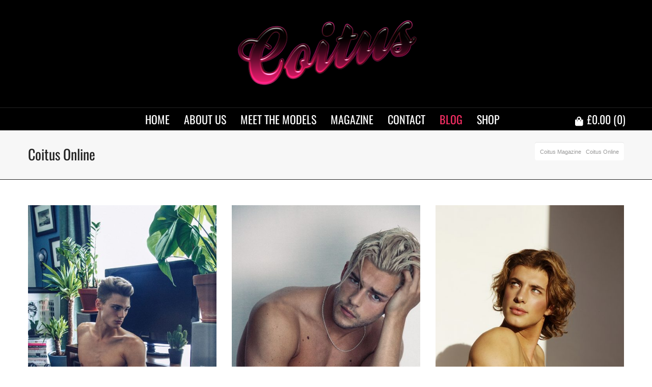

--- FILE ---
content_type: text/html; charset=UTF-8
request_url: https://coitusmagazine.com/coitus-online/page/10/
body_size: 24277
content:
<!DOCTYPE html>

<!--// OPEN HTML //-->
<html lang="en-US">

	<!--// OPEN HEAD //-->
	<head>
				
				
		<!--// SITE META //-->
		<meta charset="UTF-8" />	
		<meta name="viewport" content="width=device-width, user-scalable=no, initial-scale=1, maximum-scale=1">		
		<!--// PINGBACK //-->
		<link rel="pingback" href="https://coitusmagazine.com/xmlrpc.php" />
		
		<!--// WORDPRESS HEAD HOOK //-->
		<title>Coitus Online &#8211; Page 10 &#8211; Coitus Magazine</title>
    <script>
        writeCookie();
        function writeCookie()
        {
            the_cookie = document.cookie;
            if( the_cookie ){
                if( window.devicePixelRatio >= 2 ){
                    the_cookie = "pixel_ratio="+window.devicePixelRatio+";"+the_cookie;
                    document.cookie = the_cookie;
                }
            }
        }
    </script>
<meta name='robots' content='max-image-preview:large' />
	<style>img:is([sizes="auto" i], [sizes^="auto," i]) { contain-intrinsic-size: 3000px 1500px }</style>
	<link rel='dns-prefetch' href='//fonts.googleapis.com' />
<link href='https://fonts.gstatic.com' crossorigin rel='preconnect' />
<link rel="alternate" type="application/rss+xml" title="Coitus Magazine &raquo; Feed" href="https://coitusmagazine.com/feed/" />
<link rel="alternate" type="application/rss+xml" title="Coitus Magazine &raquo; Comments Feed" href="https://coitusmagazine.com/comments/feed/" />
<script type="text/javascript">
/* <![CDATA[ */
window._wpemojiSettings = {"baseUrl":"https:\/\/s.w.org\/images\/core\/emoji\/15.0.3\/72x72\/","ext":".png","svgUrl":"https:\/\/s.w.org\/images\/core\/emoji\/15.0.3\/svg\/","svgExt":".svg","source":{"concatemoji":"https:\/\/coitusmagazine.com\/wp-includes\/js\/wp-emoji-release.min.js?ver=6.7.4"}};
/*! This file is auto-generated */
!function(i,n){var o,s,e;function c(e){try{var t={supportTests:e,timestamp:(new Date).valueOf()};sessionStorage.setItem(o,JSON.stringify(t))}catch(e){}}function p(e,t,n){e.clearRect(0,0,e.canvas.width,e.canvas.height),e.fillText(t,0,0);var t=new Uint32Array(e.getImageData(0,0,e.canvas.width,e.canvas.height).data),r=(e.clearRect(0,0,e.canvas.width,e.canvas.height),e.fillText(n,0,0),new Uint32Array(e.getImageData(0,0,e.canvas.width,e.canvas.height).data));return t.every(function(e,t){return e===r[t]})}function u(e,t,n){switch(t){case"flag":return n(e,"\ud83c\udff3\ufe0f\u200d\u26a7\ufe0f","\ud83c\udff3\ufe0f\u200b\u26a7\ufe0f")?!1:!n(e,"\ud83c\uddfa\ud83c\uddf3","\ud83c\uddfa\u200b\ud83c\uddf3")&&!n(e,"\ud83c\udff4\udb40\udc67\udb40\udc62\udb40\udc65\udb40\udc6e\udb40\udc67\udb40\udc7f","\ud83c\udff4\u200b\udb40\udc67\u200b\udb40\udc62\u200b\udb40\udc65\u200b\udb40\udc6e\u200b\udb40\udc67\u200b\udb40\udc7f");case"emoji":return!n(e,"\ud83d\udc26\u200d\u2b1b","\ud83d\udc26\u200b\u2b1b")}return!1}function f(e,t,n){var r="undefined"!=typeof WorkerGlobalScope&&self instanceof WorkerGlobalScope?new OffscreenCanvas(300,150):i.createElement("canvas"),a=r.getContext("2d",{willReadFrequently:!0}),o=(a.textBaseline="top",a.font="600 32px Arial",{});return e.forEach(function(e){o[e]=t(a,e,n)}),o}function t(e){var t=i.createElement("script");t.src=e,t.defer=!0,i.head.appendChild(t)}"undefined"!=typeof Promise&&(o="wpEmojiSettingsSupports",s=["flag","emoji"],n.supports={everything:!0,everythingExceptFlag:!0},e=new Promise(function(e){i.addEventListener("DOMContentLoaded",e,{once:!0})}),new Promise(function(t){var n=function(){try{var e=JSON.parse(sessionStorage.getItem(o));if("object"==typeof e&&"number"==typeof e.timestamp&&(new Date).valueOf()<e.timestamp+604800&&"object"==typeof e.supportTests)return e.supportTests}catch(e){}return null}();if(!n){if("undefined"!=typeof Worker&&"undefined"!=typeof OffscreenCanvas&&"undefined"!=typeof URL&&URL.createObjectURL&&"undefined"!=typeof Blob)try{var e="postMessage("+f.toString()+"("+[JSON.stringify(s),u.toString(),p.toString()].join(",")+"));",r=new Blob([e],{type:"text/javascript"}),a=new Worker(URL.createObjectURL(r),{name:"wpTestEmojiSupports"});return void(a.onmessage=function(e){c(n=e.data),a.terminate(),t(n)})}catch(e){}c(n=f(s,u,p))}t(n)}).then(function(e){for(var t in e)n.supports[t]=e[t],n.supports.everything=n.supports.everything&&n.supports[t],"flag"!==t&&(n.supports.everythingExceptFlag=n.supports.everythingExceptFlag&&n.supports[t]);n.supports.everythingExceptFlag=n.supports.everythingExceptFlag&&!n.supports.flag,n.DOMReady=!1,n.readyCallback=function(){n.DOMReady=!0}}).then(function(){return e}).then(function(){var e;n.supports.everything||(n.readyCallback(),(e=n.source||{}).concatemoji?t(e.concatemoji):e.wpemoji&&e.twemoji&&(t(e.twemoji),t(e.wpemoji)))}))}((window,document),window._wpemojiSettings);
/* ]]> */
</script>
<style id='wp-emoji-styles-inline-css' type='text/css'>

	img.wp-smiley, img.emoji {
		display: inline !important;
		border: none !important;
		box-shadow: none !important;
		height: 1em !important;
		width: 1em !important;
		margin: 0 0.07em !important;
		vertical-align: -0.1em !important;
		background: none !important;
		padding: 0 !important;
	}
</style>
<link rel='stylesheet' id='wp-block-library-css' href='https://coitusmagazine.com/wp-includes/css/dist/block-library/style.min.css?ver=6.7.4' type='text/css' media='all' />
<style id='classic-theme-styles-inline-css' type='text/css'>
/*! This file is auto-generated */
.wp-block-button__link{color:#fff;background-color:#32373c;border-radius:9999px;box-shadow:none;text-decoration:none;padding:calc(.667em + 2px) calc(1.333em + 2px);font-size:1.125em}.wp-block-file__button{background:#32373c;color:#fff;text-decoration:none}
</style>
<style id='global-styles-inline-css' type='text/css'>
:root{--wp--preset--aspect-ratio--square: 1;--wp--preset--aspect-ratio--4-3: 4/3;--wp--preset--aspect-ratio--3-4: 3/4;--wp--preset--aspect-ratio--3-2: 3/2;--wp--preset--aspect-ratio--2-3: 2/3;--wp--preset--aspect-ratio--16-9: 16/9;--wp--preset--aspect-ratio--9-16: 9/16;--wp--preset--color--black: #000000;--wp--preset--color--cyan-bluish-gray: #abb8c3;--wp--preset--color--white: #ffffff;--wp--preset--color--pale-pink: #f78da7;--wp--preset--color--vivid-red: #cf2e2e;--wp--preset--color--luminous-vivid-orange: #ff6900;--wp--preset--color--luminous-vivid-amber: #fcb900;--wp--preset--color--light-green-cyan: #7bdcb5;--wp--preset--color--vivid-green-cyan: #00d084;--wp--preset--color--pale-cyan-blue: #8ed1fc;--wp--preset--color--vivid-cyan-blue: #0693e3;--wp--preset--color--vivid-purple: #9b51e0;--wp--preset--gradient--vivid-cyan-blue-to-vivid-purple: linear-gradient(135deg,rgba(6,147,227,1) 0%,rgb(155,81,224) 100%);--wp--preset--gradient--light-green-cyan-to-vivid-green-cyan: linear-gradient(135deg,rgb(122,220,180) 0%,rgb(0,208,130) 100%);--wp--preset--gradient--luminous-vivid-amber-to-luminous-vivid-orange: linear-gradient(135deg,rgba(252,185,0,1) 0%,rgba(255,105,0,1) 100%);--wp--preset--gradient--luminous-vivid-orange-to-vivid-red: linear-gradient(135deg,rgba(255,105,0,1) 0%,rgb(207,46,46) 100%);--wp--preset--gradient--very-light-gray-to-cyan-bluish-gray: linear-gradient(135deg,rgb(238,238,238) 0%,rgb(169,184,195) 100%);--wp--preset--gradient--cool-to-warm-spectrum: linear-gradient(135deg,rgb(74,234,220) 0%,rgb(151,120,209) 20%,rgb(207,42,186) 40%,rgb(238,44,130) 60%,rgb(251,105,98) 80%,rgb(254,248,76) 100%);--wp--preset--gradient--blush-light-purple: linear-gradient(135deg,rgb(255,206,236) 0%,rgb(152,150,240) 100%);--wp--preset--gradient--blush-bordeaux: linear-gradient(135deg,rgb(254,205,165) 0%,rgb(254,45,45) 50%,rgb(107,0,62) 100%);--wp--preset--gradient--luminous-dusk: linear-gradient(135deg,rgb(255,203,112) 0%,rgb(199,81,192) 50%,rgb(65,88,208) 100%);--wp--preset--gradient--pale-ocean: linear-gradient(135deg,rgb(255,245,203) 0%,rgb(182,227,212) 50%,rgb(51,167,181) 100%);--wp--preset--gradient--electric-grass: linear-gradient(135deg,rgb(202,248,128) 0%,rgb(113,206,126) 100%);--wp--preset--gradient--midnight: linear-gradient(135deg,rgb(2,3,129) 0%,rgb(40,116,252) 100%);--wp--preset--font-size--small: 13px;--wp--preset--font-size--medium: 20px;--wp--preset--font-size--large: 36px;--wp--preset--font-size--x-large: 42px;--wp--preset--font-family--inter: "Inter", sans-serif;--wp--preset--font-family--cardo: Cardo;--wp--preset--spacing--20: 0.44rem;--wp--preset--spacing--30: 0.67rem;--wp--preset--spacing--40: 1rem;--wp--preset--spacing--50: 1.5rem;--wp--preset--spacing--60: 2.25rem;--wp--preset--spacing--70: 3.38rem;--wp--preset--spacing--80: 5.06rem;--wp--preset--shadow--natural: 6px 6px 9px rgba(0, 0, 0, 0.2);--wp--preset--shadow--deep: 12px 12px 50px rgba(0, 0, 0, 0.4);--wp--preset--shadow--sharp: 6px 6px 0px rgba(0, 0, 0, 0.2);--wp--preset--shadow--outlined: 6px 6px 0px -3px rgba(255, 255, 255, 1), 6px 6px rgba(0, 0, 0, 1);--wp--preset--shadow--crisp: 6px 6px 0px rgba(0, 0, 0, 1);}:where(.is-layout-flex){gap: 0.5em;}:where(.is-layout-grid){gap: 0.5em;}body .is-layout-flex{display: flex;}.is-layout-flex{flex-wrap: wrap;align-items: center;}.is-layout-flex > :is(*, div){margin: 0;}body .is-layout-grid{display: grid;}.is-layout-grid > :is(*, div){margin: 0;}:where(.wp-block-columns.is-layout-flex){gap: 2em;}:where(.wp-block-columns.is-layout-grid){gap: 2em;}:where(.wp-block-post-template.is-layout-flex){gap: 1.25em;}:where(.wp-block-post-template.is-layout-grid){gap: 1.25em;}.has-black-color{color: var(--wp--preset--color--black) !important;}.has-cyan-bluish-gray-color{color: var(--wp--preset--color--cyan-bluish-gray) !important;}.has-white-color{color: var(--wp--preset--color--white) !important;}.has-pale-pink-color{color: var(--wp--preset--color--pale-pink) !important;}.has-vivid-red-color{color: var(--wp--preset--color--vivid-red) !important;}.has-luminous-vivid-orange-color{color: var(--wp--preset--color--luminous-vivid-orange) !important;}.has-luminous-vivid-amber-color{color: var(--wp--preset--color--luminous-vivid-amber) !important;}.has-light-green-cyan-color{color: var(--wp--preset--color--light-green-cyan) !important;}.has-vivid-green-cyan-color{color: var(--wp--preset--color--vivid-green-cyan) !important;}.has-pale-cyan-blue-color{color: var(--wp--preset--color--pale-cyan-blue) !important;}.has-vivid-cyan-blue-color{color: var(--wp--preset--color--vivid-cyan-blue) !important;}.has-vivid-purple-color{color: var(--wp--preset--color--vivid-purple) !important;}.has-black-background-color{background-color: var(--wp--preset--color--black) !important;}.has-cyan-bluish-gray-background-color{background-color: var(--wp--preset--color--cyan-bluish-gray) !important;}.has-white-background-color{background-color: var(--wp--preset--color--white) !important;}.has-pale-pink-background-color{background-color: var(--wp--preset--color--pale-pink) !important;}.has-vivid-red-background-color{background-color: var(--wp--preset--color--vivid-red) !important;}.has-luminous-vivid-orange-background-color{background-color: var(--wp--preset--color--luminous-vivid-orange) !important;}.has-luminous-vivid-amber-background-color{background-color: var(--wp--preset--color--luminous-vivid-amber) !important;}.has-light-green-cyan-background-color{background-color: var(--wp--preset--color--light-green-cyan) !important;}.has-vivid-green-cyan-background-color{background-color: var(--wp--preset--color--vivid-green-cyan) !important;}.has-pale-cyan-blue-background-color{background-color: var(--wp--preset--color--pale-cyan-blue) !important;}.has-vivid-cyan-blue-background-color{background-color: var(--wp--preset--color--vivid-cyan-blue) !important;}.has-vivid-purple-background-color{background-color: var(--wp--preset--color--vivid-purple) !important;}.has-black-border-color{border-color: var(--wp--preset--color--black) !important;}.has-cyan-bluish-gray-border-color{border-color: var(--wp--preset--color--cyan-bluish-gray) !important;}.has-white-border-color{border-color: var(--wp--preset--color--white) !important;}.has-pale-pink-border-color{border-color: var(--wp--preset--color--pale-pink) !important;}.has-vivid-red-border-color{border-color: var(--wp--preset--color--vivid-red) !important;}.has-luminous-vivid-orange-border-color{border-color: var(--wp--preset--color--luminous-vivid-orange) !important;}.has-luminous-vivid-amber-border-color{border-color: var(--wp--preset--color--luminous-vivid-amber) !important;}.has-light-green-cyan-border-color{border-color: var(--wp--preset--color--light-green-cyan) !important;}.has-vivid-green-cyan-border-color{border-color: var(--wp--preset--color--vivid-green-cyan) !important;}.has-pale-cyan-blue-border-color{border-color: var(--wp--preset--color--pale-cyan-blue) !important;}.has-vivid-cyan-blue-border-color{border-color: var(--wp--preset--color--vivid-cyan-blue) !important;}.has-vivid-purple-border-color{border-color: var(--wp--preset--color--vivid-purple) !important;}.has-vivid-cyan-blue-to-vivid-purple-gradient-background{background: var(--wp--preset--gradient--vivid-cyan-blue-to-vivid-purple) !important;}.has-light-green-cyan-to-vivid-green-cyan-gradient-background{background: var(--wp--preset--gradient--light-green-cyan-to-vivid-green-cyan) !important;}.has-luminous-vivid-amber-to-luminous-vivid-orange-gradient-background{background: var(--wp--preset--gradient--luminous-vivid-amber-to-luminous-vivid-orange) !important;}.has-luminous-vivid-orange-to-vivid-red-gradient-background{background: var(--wp--preset--gradient--luminous-vivid-orange-to-vivid-red) !important;}.has-very-light-gray-to-cyan-bluish-gray-gradient-background{background: var(--wp--preset--gradient--very-light-gray-to-cyan-bluish-gray) !important;}.has-cool-to-warm-spectrum-gradient-background{background: var(--wp--preset--gradient--cool-to-warm-spectrum) !important;}.has-blush-light-purple-gradient-background{background: var(--wp--preset--gradient--blush-light-purple) !important;}.has-blush-bordeaux-gradient-background{background: var(--wp--preset--gradient--blush-bordeaux) !important;}.has-luminous-dusk-gradient-background{background: var(--wp--preset--gradient--luminous-dusk) !important;}.has-pale-ocean-gradient-background{background: var(--wp--preset--gradient--pale-ocean) !important;}.has-electric-grass-gradient-background{background: var(--wp--preset--gradient--electric-grass) !important;}.has-midnight-gradient-background{background: var(--wp--preset--gradient--midnight) !important;}.has-small-font-size{font-size: var(--wp--preset--font-size--small) !important;}.has-medium-font-size{font-size: var(--wp--preset--font-size--medium) !important;}.has-large-font-size{font-size: var(--wp--preset--font-size--large) !important;}.has-x-large-font-size{font-size: var(--wp--preset--font-size--x-large) !important;}
:where(.wp-block-post-template.is-layout-flex){gap: 1.25em;}:where(.wp-block-post-template.is-layout-grid){gap: 1.25em;}
:where(.wp-block-columns.is-layout-flex){gap: 2em;}:where(.wp-block-columns.is-layout-grid){gap: 2em;}
:root :where(.wp-block-pullquote){font-size: 1.5em;line-height: 1.6;}
</style>
<link rel='stylesheet' id='contact-form-7-css' href='https://coitusmagazine.com/wp-content/plugins/contact-form-7/includes/css/styles.css?ver=6.0.3' type='text/css' media='all' />
<link rel='stylesheet' id='woocommerce-layout-css' href='https://coitusmagazine.com/wp-content/plugins/woocommerce/assets/css/woocommerce-layout.css?ver=9.6.3' type='text/css' media='all' />
<style id='woocommerce-layout-inline-css' type='text/css'>

	.infinite-scroll .woocommerce-pagination {
		display: none;
	}
</style>
<link rel='stylesheet' id='woocommerce-smallscreen-css' href='https://coitusmagazine.com/wp-content/plugins/woocommerce/assets/css/woocommerce-smallscreen.css?ver=9.6.3' type='text/css' media='only screen and (max-width: 768px)' />
<link rel='stylesheet' id='woocommerce-general-css' href='https://coitusmagazine.com/wp-content/plugins/woocommerce/assets/css/woocommerce.css?ver=9.6.3' type='text/css' media='all' />
<style id='woocommerce-inline-inline-css' type='text/css'>
.woocommerce form .form-row .required { visibility: visible; }
</style>
<link rel='stylesheet' id='brands-styles-css' href='https://coitusmagazine.com/wp-content/plugins/woocommerce/assets/css/brands.css?ver=9.6.3' type='text/css' media='all' />
<link rel='stylesheet' id='neighborhood-google-fonts-css' href='https://fonts.googleapis.com/css?family=Oswald:400|Oswald:400&#038;subset' type='text/css' media='all' />
<link rel='stylesheet' id='bootstrap-css' href='https://coitusmagazine.com/wp-content/themes/neighborhood/css/bootstrap.min.css' type='text/css' media='all' />
<link rel='stylesheet' id='font-awesome-v5-css' href='https://coitusmagazine.com/wp-content/themes/neighborhood/css/font-awesome.min.css?ver=5.2.0' type='text/css' media='all' />
<link rel='stylesheet' id='font-awesome-v4shims-css' href='https://coitusmagazine.com/wp-content/themes/neighborhood/css/v4-shims.min.css' type='text/css' media='all' />
<link rel='stylesheet' id='neighborhood-css' href='https://coitusmagazine.com/wp-content/themes/neighborhood/style.css' type='text/css' media='all' />
<link rel='stylesheet' id='bootstrap-responsive-css' href='https://coitusmagazine.com/wp-content/themes/neighborhood/css/bootstrap-responsive.min.css' type='text/css' media='all' />
<link rel='stylesheet' id='neighborhood-responsive-css' href='https://coitusmagazine.com/wp-content/themes/neighborhood/css/responsive.css' type='text/css' media='screen' />
<script type="text/javascript" src="https://coitusmagazine.com/wp-includes/js/jquery/jquery.min.js?ver=3.7.1" id="jquery-core-js"></script>
<script type="text/javascript" src="https://coitusmagazine.com/wp-includes/js/jquery/jquery-migrate.min.js?ver=3.4.1" id="jquery-migrate-js"></script>
<script type="text/javascript" src="https://coitusmagazine.com/wp-content/plugins/woocommerce/assets/js/jquery-blockui/jquery.blockUI.min.js?ver=2.7.0-wc.9.6.3" id="jquery-blockui-js" defer="defer" data-wp-strategy="defer"></script>
<script type="text/javascript" id="wc-add-to-cart-js-extra">
/* <![CDATA[ */
var wc_add_to_cart_params = {"ajax_url":"\/wp-admin\/admin-ajax.php","wc_ajax_url":"\/?wc-ajax=%%endpoint%%","i18n_view_cart":"View cart","cart_url":"https:\/\/coitusmagazine.com\/cart\/","is_cart":"","cart_redirect_after_add":"yes"};
/* ]]> */
</script>
<script type="text/javascript" src="https://coitusmagazine.com/wp-content/plugins/woocommerce/assets/js/frontend/add-to-cart.min.js?ver=9.6.3" id="wc-add-to-cart-js" defer="defer" data-wp-strategy="defer"></script>
<script type="text/javascript" src="https://coitusmagazine.com/wp-content/plugins/woocommerce/assets/js/js-cookie/js.cookie.min.js?ver=2.1.4-wc.9.6.3" id="js-cookie-js" defer="defer" data-wp-strategy="defer"></script>
<script type="text/javascript" id="woocommerce-js-extra">
/* <![CDATA[ */
var woocommerce_params = {"ajax_url":"\/wp-admin\/admin-ajax.php","wc_ajax_url":"\/?wc-ajax=%%endpoint%%"};
/* ]]> */
</script>
<script type="text/javascript" src="https://coitusmagazine.com/wp-content/plugins/woocommerce/assets/js/frontend/woocommerce.min.js?ver=9.6.3" id="woocommerce-js" defer="defer" data-wp-strategy="defer"></script>
<link rel="https://api.w.org/" href="https://coitusmagazine.com/wp-json/" /><link rel="alternate" title="JSON" type="application/json" href="https://coitusmagazine.com/wp-json/wp/v2/pages/732" /><link rel="EditURI" type="application/rsd+xml" title="RSD" href="https://coitusmagazine.com/xmlrpc.php?rsd" />
<meta name="generator" content="WordPress 6.7.4" />
<meta name="generator" content="WooCommerce 9.6.3" />
<link rel="canonical" href="https://coitusmagazine.com/coitus-online/" />
<link rel='shortlink' href='https://coitusmagazine.com/?p=732' />
<link rel="alternate" title="oEmbed (JSON)" type="application/json+oembed" href="https://coitusmagazine.com/wp-json/oembed/1.0/embed?url=https%3A%2F%2Fcoitusmagazine.com%2Fcoitus-online%2F" />
<link rel="alternate" title="oEmbed (XML)" type="text/xml+oembed" href="https://coitusmagazine.com/wp-json/oembed/1.0/embed?url=https%3A%2F%2Fcoitusmagazine.com%2Fcoitus-online%2F&#038;format=xml" />
<script type="text/javascript">
(function(url){
	if(/(?:Chrome\/26\.0\.1410\.63 Safari\/537\.31|WordfenceTestMonBot)/.test(navigator.userAgent)){ return; }
	var addEvent = function(evt, handler) {
		if (window.addEventListener) {
			document.addEventListener(evt, handler, false);
		} else if (window.attachEvent) {
			document.attachEvent('on' + evt, handler);
		}
	};
	var removeEvent = function(evt, handler) {
		if (window.removeEventListener) {
			document.removeEventListener(evt, handler, false);
		} else if (window.detachEvent) {
			document.detachEvent('on' + evt, handler);
		}
	};
	var evts = 'contextmenu dblclick drag dragend dragenter dragleave dragover dragstart drop keydown keypress keyup mousedown mousemove mouseout mouseover mouseup mousewheel scroll'.split(' ');
	var logHuman = function() {
		if (window.wfLogHumanRan) { return; }
		window.wfLogHumanRan = true;
		var wfscr = document.createElement('script');
		wfscr.type = 'text/javascript';
		wfscr.async = true;
		wfscr.src = url + '&r=' + Math.random();
		(document.getElementsByTagName('head')[0]||document.getElementsByTagName('body')[0]).appendChild(wfscr);
		for (var i = 0; i < evts.length; i++) {
			removeEvent(evts[i], logHuman);
		}
	};
	for (var i = 0; i < evts.length; i++) {
		addEvent(evts[i], logHuman);
	}
})('//coitusmagazine.com/?wordfence_lh=1&hid=9D1A5ED514C300E6A78D7C6262F03B5F');
</script>	<noscript><style>.woocommerce-product-gallery{ opacity: 1 !important; }</style></noscript>
				<script type="text/javascript">
			var ajaxurl = 'https://coitusmagazine.com/wp-admin/admin-ajax.php';
			</script>
		<style type="text/css">
/*========== Web Font Styles ==========*/
body, h6, #sidebar .widget-heading h3, #header-search input, .header-items h3.phone-number, .related-wrap h4, #comments-list > h3, .item-heading h1, .sf-button, button, input[type="submit"], input[type="email"], input[type="reset"], input[type="button"], .spb_accordion_section h3, #header-login input, #mobile-navigation > div, .search-form input, input, button, select, textarea {font-family: "Helvetica", Palatino, Arial, Helvetica, Tahoma, sans-serif;}
h1, h2, h3, h4, h5, .custom-caption p, span.dropcap1, span.dropcap2, span.dropcap3, span.dropcap4, .spb_call_text, .impact-text, .testimonial-text, .header-advert {font-family: "Helvetica", Palatino, Arial, Helvetica, Tahoma, sans-serif;}
nav .menu li {font-family: "Helvetica", Palatino, Arial Helvetica, Tahoma, sans-serif;}
body, p, .masonry-items .blog-item .quote-excerpt, #commentform label, .contact-form label {font-size: 14px;line-height: 22px;}
h1, .spb_impact_text .spb_call_text, .impact-text {font-size: 28px;line-height: 48px;}
h2 {font-size: 20px;line-height: 30px;}
h3 {font-size: 18px;line-height: 24px;}
h4, .body-content.quote, #respond-wrap h3 {font-size: 16px;line-height: 20px;}
h5 {font-size: 14px;line-height: 18px;}
h6 {font-size: 12px;line-height: 16px;}
nav .menu li {font-size: 22px;}

/*========== Accent Styles ==========*/
::selection, ::-moz-selection {background-color: #757575; color: #fff;}
span.highlighted, span.dropcap4, .loved-item:hover .loved-count, .flickr-widget li, .portfolio-grid li, .wpcf7 input.wpcf7-submit[type="submit"], .woocommerce-page nav.woocommerce-pagination ul li span.current, .woocommerce nav.woocommerce-pagination ul li span.current, figcaption .product-added, .woocommerce .wc-new-badge, .yith-wcwl-wishlistexistsbrowse a, .yith-wcwl-wishlistaddedbrowse a, .woocommerce .widget_layered_nav ul li.chosen > *, .woocommerce .widget_layered_nav_filters ul li a {background-color: #757575!important; color: #020202;}
.sf-button.accent {background-color: #757575!important;}
a:hover, #sidebar a:hover, .pagination-wrap a:hover, .carousel-nav a:hover, .portfolio-pagination div:hover > i, #footer a:hover, #copyright a, .beam-me-up a:hover span, .portfolio-item .portfolio-item-permalink, .read-more-link, .blog-item .read-more, .blog-item-details a, .author-link, .comment-meta .edit-link a, .comment-meta .comment-reply a, #reply-title small a, ul.member-contact, ul.member-contact li a, #respond .form-submit input:hover, span.dropcap2, .spb_divider.go_to_top a, love-it-wrapper:hover .love-it, .love-it-wrapper:hover span, .love-it-wrapper .loved, .comments-likes a:hover i, .comments-likes .love-it-wrapper:hover a i, .comments-likes a:hover span, .love-it-wrapper:hover a i, .item-link:hover, #header-translation p a, #swift-slider .flex-caption-large h1 a:hover, .wooslider .slide-title a:hover, .caption-details-inner .details span > a, .caption-details-inner .chart span, .caption-details-inner .chart i, #swift-slider .flex-caption-large .chart i, #breadcrumbs a:hover, .ui-widget-content a:hover, .woocommerce form.cart button.single_add_to_cart_button:hover, .yith-wcwl-add-button a:hover, #product-img-slider li a.zoom:hover, .woocommerce .star-rating span, .mobile-search-link.active, .woocommerce div.product form.cart .button.add_to_cart_button {color: #757575;}
.carousel-wrap > a:hover, .ajax-search-results .all-results:hover, .search-result h5 a:hover {color: #757575!important;}
.comments-likes a:hover span, .comments-likes a:hover i {color: #757575!important;}
.read-more i:before, .read-more em:before {color: #757575;}
.bypostauthor .comment-wrap .comment-avatar,.search-form input:focus,.wpcf7 input[type="text"]:focus,.wpcf7 textarea:focus {border-color: #757575!important;}
nav .menu ul li:first-child:after,.navigation a:hover > .nav-text {border-bottom-color: #757575;}
nav .menu ul ul li:first-child:after {border-right-color: #757575;}
.spb_impact_text .spb_button span {color: #fff;}
article.type-post #respond .form-submit input#submit {background-color: #2e2e36;}
.woocommerce .free-badge {background-color: #2e2e36; color: #ffffff;}

/*========== Main Styles ==========*/
body {color: #444444;}
.pagination-wrap a, .search-pagination a {color: #444444;}
body {background-size: auto;}
#main-container, .tm-toggle-button-wrap a {background-color: #ffffff;}
a, .ui-widget-content a {color: #333333;}
.pagination-wrap li span.current, .pagination-wrap li a:hover {color: #020202;background: #757575;border-color: #757575;}
.pagination-wrap li a, .pagination-wrap li span.expand {color: #444444;border-color: #232323;}
.pagination-wrap li a, .pagination-wrap li span {background-color: #ffffff;}
input[type="text"], input[type="password"], input[type="email"], textarea, select {border-color: #232323;background: #ededed;}
textarea:focus, input:focus {border-color: #999!important;}
.modal-header {background: #ededed;}

/*========== Header Styles ==========*/
#logo > a.logo-link {height: 141px;width: auto;}#header-section.header-1 #header {padding: 35px 0;}#header-section.header-4 #header nav#main-navigation ul.menu > li, #header-section.header-5 #header nav#main-navigation ul.menu > li, #header-section.header-4 .header-right nav ul.menu > li, #header-section.header-5 .header-left nav ul.menu > li {line-height: 211px;}#header-section.header-4 #logo > a.logo-link, #header-section.header-5 #logo > a.logo-link {height: 211px;}.sf-super-search {background-color: #2e2e36;}.sf-super-search .search-options .ss-dropdown > span, .sf-super-search .search-options input {color: #757575; border-bottom-color: #757575;}.sf-super-search .search-options .ss-dropdown ul li .fa-check {color: #757575;}.sf-super-search-go:hover, .sf-super-search-close:hover { background-color: #757575; border-color: #757575; color: #020202;}#top-bar {background: #252525; color: #999999;}
#top-bar .tb-welcome {border-color: #444444;}
#top-bar a {color: #020202;}
#top-bar .menu li {border-left-color: #444444; border-right-color: #444444;}
#top-bar .menu > li > a, #top-bar .menu > li.parent:after {color: #020202;}
#top-bar .menu > li > a:hover, #top-bar a:hover {color: #07c1b6;}
#top-bar .show-menu {background-color: #444444;color: #2e2e36;}
.header-languages .current-language {background: #f72e64; color: #ffffff;}
#header-section:before, #mini-header {background-color: #000000;background: -webkit-gradient(linear, 0% 0%, 0% 100%, from(#000000), to(#000000));background: -webkit-linear-gradient(top, #000000, #000000);background: -moz-linear-gradient(top, #000000, #000000);background: -ms-linear-gradient(top, #000000, #000000);background: -o-linear-gradient(top, #000000, #000000);}
#logo img, #logo img.retina {width: 385px;}
#logo img {height: 141px;}
#header-section:before {opacity: 1;}
#header-section .header-menu .menu li, #mini-header .header-right nav .menu li {border-left-color: #232323;}
#header-section > #main-nav {border-top-color: #232323;}
.page-content {border-bottom-color: #232323;}

/*========== Navigation Styles ==========*/
#nav-pointer {background-color: #f72e64;}
.show-menu {background-color: #2e2e36;color: #ffffff;}
nav .menu > li:before {background: #f72e64;}
nav .menu .sub-menu .parent > a:after {border-left-color: #f72e64;}
nav .menu ul.sub-menu {background-color: #ffffff;}
nav .menu ul.sub-menu li {border-bottom-color: #2d2d2d;border-bottom-style: solid;}
li.menu-item.sf-mega-menu > ul.sub-menu > li {border-color: #2d2d2d;border-style: solid;}
nav .menu > li a, #menubar-controls a {color: #ffffff;}
nav .menu > li:hover > a {color: #f72e64;}
nav .menu ul.sub-menu li > a, #top-bar nav .menu ul li > a {color: #666666;}
nav .menu ul.sub-menu li:hover > a {color: #ffffff!important; background: #f72e64;}
nav .menu li.parent > a:after, nav .menu li.parent > a:after:hover {color: #aaa;}
nav .menu li.current-menu-ancestor > a, nav .menu li.current-menu-item > a {color: #f72e64;}
nav .menu ul li.current-menu-ancestor > a, nav .menu ul li.current-menu-item > a {color: #ffffff; background: #f72e64;}
#main-nav .header-right ul.menu > li, .wishlist-item, .header-right .menu-search, .header-left .menu-search {border-left-color: #2d2d2d;}
#nav-search, #mini-search {background: #252525;}
#nav-search a, #mini-search a {color: #999999;}
.bag-header, .bag-product, .bag-empty, .wishlist-empty {border-color: #2d2d2d;}
.bag-buttons a {background-color: #2d2d2d; color: #ffffff;}
.bag-buttons a.checkout-button, .bag-buttons a.create-account-button, .woocommerce input.button.alt, .woocommerce .alt-button, .woocommerce button.button.alt, .woocommerce .button.checkout-button {background: #2e2e36; color: #ffffff;}
.bag-buttons a:hover, .woocommerce .button.update-cart-button:hover {background: #757575; color: #020202;}
.bag-buttons a.checkout-button:hover, .woocommerce input.button.alt:hover, .woocommerce .alt-button:hover, .woocommerce button.button.alt:hover, .woocommerce .button.checkout-button:hover {background: #757575; color: #020202;}
nav.std-menu ul.menu > li.parent > a:after {border-bottom-color: #f72e64;}

/*========== Page Heading Styles ==========*/
#promo-bar {background-color: #f72e64;}
#promo-bar * {color: #ffffff;}

/*========== Page Heading Styles ==========*/
.page-heading {background-color: #f7f7f7;border-bottom-color: #232323;}
.page-heading h1, .page-heading h3 {color: #222222;}
#breadcrumbs {background: #ffffff;}
#breadcrumbs {color: #999999;}
#breadcrumbs a, #breadcrumb i {color: #999999;}

/*========== Body Styles ==========*/
body, input[type="text"], input[type="password"], input[type="email"], textarea, select {color: #444444;}
h1, h1 a {color: #000000;}
h2, h2 a {color: #000000;}
h3, h3 a {color: #000000;}
h4, h4 a, .carousel-wrap > a {color: #000000;}
h5, h5 a {color: #000000;}
h6, h6 a {color: #000000;}
.spb_impact_text .spb_call_text, .impact-text {color: #000000;}
.read-more i, .read-more em {color: transparent;}

/*========== Content Styles ==========*/
.pb-border-bottom, .pb-border-top {border-color: #232323;}
#swift-slider ul.slides {background: #2e2e36;}
#swift-slider .flex-caption .flex-caption-headline {background: #ffffff;}
#swift-slider .flex-caption .flex-caption-details .caption-details-inner {background: #ffffff; border-bottom: #232323}
#swift-slider .flex-caption-large, #swift-slider .flex-caption-large h1 a {color: #ffffff;}
#swift-slider .flex-caption h4 i {line-height: 20px;}
#swift-slider .flex-caption-large .comment-chart i {color: #ffffff;}
#swift-slider .flex-caption-large .loveit-chart span {color: #757575;}
#swift-slider .flex-caption-large a {color: #757575;}
#swift-slider .flex-caption .comment-chart i, #swift-slider .flex-caption .comment-chart span {color: #2e2e36;}
figure .overlay {background-color: #757575;color: #fff;}
.overlay .thumb-info h4 {color: #fff;}
figure:hover .overlay {box-shadow: inset 0 0 0 500px #757575;}
h4.spb_heading span, h4.lined-heading span {background: #ffffff}
.spb_parallax_asset h4.spb_heading {border-bottom-color: #000000}
.carousel-wrap a.carousel-prev, .carousel-wrap a.carousel-next {background: #2e2e36; color: #ffffff!important;}
.carousel-wrap a.carousel-prev:hover, .carousel-wrap a.carousel-next:hover {color: #757575!important;}

/*========== Sidebar Styles ==========*/
.sidebar .widget-heading h4 {color: #000000;}
.sidebar .widget-heading h4 span {background: #ffffff;}
.widget ul li {border-color: #232323;}
.widget_search form input {background: #ededed;}
.widget .wp-tag-cloud li a {border-color: #232323;}
.widget .tagcloud a:hover, .widget ul.wp-tag-cloud li:hover > a {background: #757575; color: #020202;}
.loved-item .loved-count {color: #ffffff;background: #2e2e36;}
.subscribers-list li > a.social-circle {color: #ffffff;background: #2e2e36;}
.subscribers-list li:hover > a.social-circle {color: #fbfbfb;background: #757575;}
.sidebar .widget_categories ul > li a, .sidebar .widget_archive ul > li a, .sidebar .widget_nav_menu ul > li a, .sidebar .widget_meta ul > li a, .sidebar .widget_recent_entries ul > li, .widget_product_categories ul > li a, .widget_layered_nav ul > li a {color: #333333;}
.sidebar .widget_categories ul > li a:hover, .sidebar .widget_archive ul > li a:hover, .sidebar .widget_nav_menu ul > li a:hover, .widget_nav_menu ul > li.current-menu-item a, .sidebar .widget_meta ul > li a:hover, .sidebar .widget_recent_entries ul > li a:hover, .widget_product_categories ul > li a:hover, .widget_layered_nav ul > li a:hover {color: #757575;}
#calendar_wrap caption {border-bottom-color: #2e2e36;}
.sidebar .widget_calendar tbody tr > td a {color: #ffffff;background-color: #2e2e36;}
.sidebar .widget_calendar tbody tr > td a:hover {background-color: #757575;}
.sidebar .widget_calendar tfoot a {color: #2e2e36;}
.sidebar .widget_calendar tfoot a:hover {color: #757575;}
.widget_calendar #calendar_wrap, .widget_calendar th, .widget_calendar tbody tr > td, .widget_calendar tbody tr > td.pad {border-color: #232323;}
.widget_neighborhood_infocus_widget .infocus-item h5 a {color: #2e2e36;}
.widget_neighborhood_infocus_widget .infocus-item h5 a:hover {color: #757575;}
.sidebar .widget hr {border-color: #232323;}

/*========== Portfolio Styles ==========*/
.filter-wrap .select:after {background: #ffffff;}
.filter-wrap ul li a {color: #444444; background: #ededed;}
.filter-wrap ul li a:hover {color: #757575;}
.filter-wrap ul li.selected a {color: #020202;background: #757575;}
.portfolio-item {border-bottom-color: #232323;}
.masonry-items .portfolio-item-details {border-color: #232323;background: #ededed;}
.spb_portfolio_carousel_widget .portfolio-item {background: #ffffff;}
.spb_portfolio_carousel_widget .portfolio-item h4.portfolio-item-title a > i {line-height: 20px;}
.masonry-items .blog-item .blog-details-wrap:before {background-color: #ededed;}
.masonry-items .portfolio-item figure {border-color: #232323;}
.portfolio-details-wrap span span {color: #666;}
.share-links > a:hover {color: #757575;}

/*========== Blog Styles ==========*/
.blog-aux-options li a, .blog-aux-options li form input {background: #ededed;}
.blog-aux-options li.selected a {background: #757575;color: #020202;}
.blog-filter-wrap .aux-list li:hover {border-bottom-color: transparent;}
.blog-filter-wrap .aux-list li:hover a {color: #020202;background: #757575;}
.blog-item {border-color: #232323;}
.standard-post-details .standard-post-author {border-color: #232323;}
.masonry-items .blog-item {background: #ededed;}
.mini-items .blog-item-details, .author-info-wrap, .related-wrap, .tags-link-wrap, .comment .comment-wrap, .share-links, .single-portfolio .share-links, .single .pagination-wrap {border-color: #232323;}
.related-wrap h4, #comments-list h4, #respond-wrap h3 {border-bottom-color: #000000;}
.related-item figure {background-color: #2e2e36;}
.search-item-img .img-holder {background: #ededed;border-color:#232323;}.required {color: #ee3c59;}
article.type-post #respond .form-submit input#submit {color: #fff;}
.comments-likes a i, .comments-likes a span, .comments-likes .love-it-wrapper a i {color: #444444;}
#respond .form-submit input:hover {color: #fff!important;}
.recent-post {background: #ffffff;}
.recent-post .post-item-details {border-top-color: #232323;color: #232323;}
.post-item-details span, .post-item-details a, .post-item-details .comments-likes a i, .post-item-details .comments-likes a span {color: #999;}

/*========== Shortcode Styles ==========*/
.sf-button.accent {color: #fff;}
a.sf-button:hover, #footer a.sf-button:hover {background-image: none;color: #fff!important;}
a.sf-button.green:hover, a.sf-button.lightgrey:hover, a.sf-button.limegreen:hover {color: #111!important;}
a.sf-button.white:hover {color: #757575!important;}
.wpcf7 input.wpcf7-submit[type="submit"] {color: #fff;}
.sf-icon {color: #07c1b6;}
.sf-icon-cont {background-color: #B4E5F8;}
span.dropcap3 {background: #000;color: #fff;}
span.dropcap4 {color: #fff;}
.spb_divider, .spb_divider.go_to_top_icon1, .spb_divider.go_to_top_icon2, .testimonials > li, .jobs > li, .spb_impact_text, .tm-toggle-button-wrap, .tm-toggle-button-wrap a, .portfolio-details-wrap, .spb_divider.go_to_top a {border-color: #232323;}
.spb_divider.go_to_top_icon1 a, .spb_divider.go_to_top_icon2 a {background: #ffffff;}
.spb_tabs .ui-tabs .ui-tabs-panel, .spb_content_element .ui-tabs .ui-tabs-nav, .ui-tabs .ui-tabs-nav li {border-color: #232323;}
.spb_accordion_section, .spb_tabs .ui-tabs .ui-tabs-panel, .spb_accordion .spb_accordion_section, .spb_accordion_section .ui-accordion-content, .spb_accordion .spb_accordion_section > h3.ui-state-active a, .ui-tabs .ui-tabs-nav li.ui-tabs-active a {background: #ffffff!important;}
.spb_tabs .nav-tabs li a {border-color: #232323;}
.spb_tabs .nav-tabs li.active a {border-bottom-color: transparent;}
.spb_tour .ui-tabs .ui-tabs-nav li a {border-color: #232323;}
.spb_tour.span3 .ui-tabs .ui-tabs-nav li {border-color: #232323!important;}
.ui-accordion h3.ui-accordion-header .ui-icon {color: #444444;}
.ui-accordion h3.ui-accordion-header.ui-state-active .ui-icon, .ui-accordion h3.ui-accordion-header.ui-state-active:hover .ui-icon {color: #757575;}
blockquote.pullquote {border-color: #232323;}
.borderframe img {border-color: #eeeeee;}
.labelled-pricing-table .column-highlight {background-color: #fff;}
.labelled-pricing-table .pricing-table-label-row, .labelled-pricing-table .pricing-table-row {background: #eeeeee;}
.labelled-pricing-table .alt-row {background: #f7f7f7;}
.labelled-pricing-table .pricing-table-price {background: #999999;}
.labelled-pricing-table .pricing-table-package {background: #bbbbbb;}
.labelled-pricing-table .lpt-button-wrap {background: #e4e4e4;}
.labelled-pricing-table .lpt-button-wrap a.accent {background: #222!important;}
.labelled-pricing-table .column-highlight .lpt-button-wrap {background: transparent!important;}
.labelled-pricing-table .column-highlight .lpt-button-wrap a.accent {background: #757575!important;}
.column-highlight .pricing-table-price {color: #fff;background: #00AEEF;border-bottom-color: #00AEEF;}
.column-highlight .pricing-table-package {background: #B4E5F8;}
.column-highlight .pricing-table-details {background: #E1F3FA;}
.spb_box_text.coloured .box-content-wrap {background: #fb3c2d;color: #fff;}
.spb_box_text.whitestroke .box-content-wrap {background-color: #fff;border-color: #232323;}
.client-item figure {border-color: #232323;}
.client-item figure:hover {border-color: #333;}
ul.member-contact li a:hover {color: #333;}
.testimonials.carousel-items li {border-color: #232323;}
.testimonials.carousel-items li:after {border-left-color: #232323;border-top-color: #232323;}
.team-member .team-member-bio {border-bottom-color: #232323;}
.horizontal-break {background-color: #232323;}
.progress .bar {background-color: #757575;}
.progress.standard .bar {background: #757575;}

/*========== Footer Styles ==========*/
#footer {background: #252525;}
#footer, #footer p {color: #ffffff;}
#footer h4 {color: #ffffff;}
#footer h4:before {border-color: #333333;}
#footer h4 span {background: #252525;}
#footer a {color: #ffffff;}
#footer .widget ul li, #footer .widget_categories ul, #footer .widget_archive ul, #footer .widget_nav_menu ul, #footer .widget_recent_comments ul, #footer .widget_meta ul, #footer .widget_recent_entries ul, #footer .widget_product_categories ul {border-color: #333333;}
#copyright {background-color: #000000;border-top-color: #333333;}
#copyright p {color: #ffffff;}
#copyright a {color: #969696;}
#copyright a:hover {color: #757575;}
#footer .widget_calendar #calendar_wrap, #footer .widget_calendar th, #footer .widget_calendar tbody tr > td, #footer .widget_calendar tbody tr > td.pad {border-color: #333333;}
.widget input[type="email"] {background: #f7f7f7; color: #999}
#footer .widget hr {border-color: #333333;}

/*========== WooCommerce Styles ==========*/
.woocommerce nav.woocommerce-pagination, .woocommerce #content nav.woocommerce-pagination, .woocommerce-page nav.woocommerce-pagination, .woocommerce-page #content nav.woocommerce-pagination, .modal-body .comment-form-rating, .woocommerce form .form-row input.input-text, ul.checkout-process, #billing .proceed, ul.my-account-nav > li, .woocommerce #payment, .woocommerce-checkout p.thank-you, .woocommerce .order_details, .woocommerce-page .order_details, .review-order-wrap { border-color: #232323 ;}
.woocommerce-account p.myaccount_address, .woocommerce-account .page-content h2, p.no-items, #payment_heading {border-bottom-color: #232323;}
.woocommerce-MyAccount-navigation li {border-color: #232323;}.woocommerce-MyAccount-navigation li.is-active a, .woocommerce-MyAccount-navigation li a:hover {color: #444444;}.woocommerce .products ul, .woocommerce ul.products, .woocommerce-page .products ul, .woocommerce-page ul.products, p.no-items {border-top-color: #232323;}
.woocommerce-ordering .woo-select, .variations_form .woo-select, .add_review a, .woocommerce .quantity, .woocommerce-page .quantity, .woocommerce .coupon input.apply-coupon, .woocommerce table.shop_table tr td.product-remove .remove, .woocommerce .button.update-cart-button, .shipping-calculator-form .woo-select, .woocommerce .shipping-calc-wrap button[name="calc_shipping"], .woocommerce #billing_country_field .woo-select, .woocommerce #shipping_country_field .woo-select, .woocommerce #review_form #respond .form-submit input, .woocommerce form .form-row input.input-text, .woocommerce table.my_account_orders .order-actions .button, .woocommerce #payment div.payment_box, .woocommerce .widget_price_filter .price_slider_amount .button, .woocommerce.widget .buttons a, .woocommerce input[name="apply_coupon"], .woocommerce .cart input[name="update_cart"], .woocommerce-cart .wc-proceed-to-checkout a.checkout-button {background: #ededed; color: #2e2e36}
.woocommerce-page nav.woocommerce-pagination ul li span.current, .woocommerce nav.woocommerce-pagination ul li span.current { color: #020202;}
li.product figcaption a.product-added {color: #020202;}
.woocommerce ul.products li.product figure figcaption .shop-actions > a, .woocommerce ul.products li.product figure figcaption .shop-actions > a.product-added:hover {color: #ffffff;}
.woocommerce ul.products li.product figure figcaption .shop-actions > a:hover, ul.social-icons li a:hover {color: #757575;}
.woocommerce ul.products li.product figure figcaption, .yith-wcwl-add-to-wishlist, .yith-wcwl-add-button a, .woocommerce #account_details .login form p.form-row input[type="submit"], .my-account-login-wrap .login-wrap form.login p.form-row input[type="submit"], .woocommerce .my-account-login-wrap form input[type="submit"], .lost_reset_password p.form-row input[type="submit"], .track_order p.form-row input[type="submit"], .change_password_form p input[type="submit"], .woocommerce .wishlist_table tr td.product-add-to-cart a, .woocommerce input.button[name="save_address"], .woocommerce .woocommerce-message a.button, ul.products li.product a.quick-view-button, #login-form .modal-body form.login p.form-row input[type="submit"], .woocommerce input[name="save_account_details"], .login p.form-row input[type="submit"], #jckqv .cart .single_add_to_cart_button, #jckqv .cart .add_to_cart_button { background: #2e2e36; color: #ffffff ;}
.woocommerce form.cart button.single_add_to_cart_button, .woocommerce p.cart a.single_add_to_cart_button, ul.products li.product a.quick-view-button, .woocommerce div.product form.cart .button.add_to_cart_button { background: #2e2e36!important; color: #ffffff ;}
.woocommerce p.cart a.single_add_to_cart_button:hover {background: #2e2e36; color: #757575 ;}
.woocommerce table.shop_table tr td.product-remove .remove:hover, .woocommerce .coupon input.apply-coupon:hover, .woocommerce .shipping-calc-wrap button[name="calc_shipping"]:hover, .woocommerce .quantity .plus:hover, .woocommerce .quantity .minus:hover, .add_review a:hover, .woocommerce #review_form #respond .form-submit input:hover, .lost_reset_password p.form-row input[type="submit"]:hover, .track_order p.form-row input[type="submit"]:hover, .change_password_form p input[type="submit"]:hover, .woocommerce table.my_account_orders .order-actions .button:hover, .woocommerce .widget_price_filter .price_slider_amount .button:hover, .woocommerce.widget .buttons a:hover, .woocommerce .wishlist_table tr td.product-add-to-cart a:hover, .woocommerce input.button[name="save_address"]:hover, #login-form .modal-body form.login p.form-row input[type="submit"]:hover, .woocommerce input[name="save_account_details"]:hover, .woocommerce input[name="apply_coupon"]:hover, .woocommerce .cart input[name="update_cart"]:hover, .login p.form-row input[type="submit"]:hover, #jckqv .cart .single_add_to_cart_button:hover, #jckqv .cart .add_to_cart_button:hover, .woocommerce-cart .wc-proceed-to-checkout a.checkout-button:hover {background: #757575; color: #020202;}
.woocommerce #account_details .login, .woocommerce #account_details .login h4.lined-heading span, .my-account-login-wrap .login-wrap, .my-account-login-wrap .login-wrap h4.lined-heading span, .woocommerce div.product form.cart table div.quantity {background: #ededed;}
.woocommerce .help-bar ul li a:hover, .woocommerce .continue-shopping:hover, .woocommerce .address .edit-address:hover, .my_account_orders td.order-number a:hover, .product_meta a.inline:hover { border-bottom-color: #757575;}
.woocommerce .order-info, .woocommerce .order-info mark {background: #757575; color: #020202;}
.woocommerce #payment div.payment_box:after {border-bottom-color: #ededed;}
.woocommerce .widget_price_filter .price_slider_wrapper .ui-widget-content {background: #232323;}
.woocommerce .widget_price_filter .ui-slider-horizontal .ui-slider-range {background: #ededed;}
.yith-wcwl-wishlistexistsbrowse a:hover, .yith-wcwl-wishlistaddedbrowse a:hover {color: #020202;}
.woocommerce ul.products li.product .price, .woocommerce div.product p.price {color: #444444;}

/*========== Asset Background Styles ==========*/
.asset-bg {border-color: #232323;}
.asset-bg.alt-one {background-color: #000000;}
.asset-bg.alt-one, .asset-bg.alt-one h1, .asset-bg.alt-one h2, .asset-bg.alt-one h3, .asset-bg.alt-one h3, .asset-bg.alt-one h4, .asset-bg.alt-one h5, .asset-bg.alt-one h6, .alt-one .carousel-wrap > a {color: #222222;}
.alt-one.full-width-text:after {border-top-color:#000000;}
.alt-one h4.spb_text_heading {border-bottom-color:#222222;}
.alt-one h4.spb_heading:before {border-top-color:#222222;}
.asset-bg.alt-two {background-color: #FFFFFF;}
.asset-bg.alt-two, .asset-bg.alt-two h1, .asset-bg.alt-two h2, .asset-bg.alt-two h3, .asset-bg.alt-two h3, .asset-bg.alt-two h4, .asset-bg.alt-two h5, .asset-bg.alt-two h6, .alt-two .carousel-wrap > a {color: #222222;}
.alt-two.full-width-text:after {border-top-color:#FFFFFF;}
.alt-two h4.spb_text_heading {border-bottom-color:#222222;}
.alt-two h4.spb_heading:before {border-top-color:#222222;}
.asset-bg.alt-three {background-color: #FFFFFF;}
.asset-bg.alt-three, .asset-bg.alt-three h1, .asset-bg.alt-three h2, .asset-bg.alt-three h3, .asset-bg.alt-three h3, .asset-bg.alt-three h4, .asset-bg.alt-three h5, .asset-bg.alt-three h6, .alt-three .carousel-wrap > a {color: #222222;}
.alt-three.full-width-text:after {border-top-color:#FFFFFF;}
.alt-three h4.spb_text_heading {border-bottom-color:#222222;}
.alt-three h4.spb_heading:before {border-top-color:#222222;}
.asset-bg.alt-four {background-color: #FFFFFF;}
.asset-bg.alt-four, .asset-bg.alt-four h1, .asset-bg.alt-four h2, .asset-bg.alt-four h3, .asset-bg.alt-four h3, .asset-bg.alt-four h4, .asset-bg.alt-four h5, .asset-bg.alt-four h6, .alt-four .carousel-wrap > a {color: #222222;}
.alt-four.full-width-text:after {border-top-color:#FFFFFF;}
.alt-four h4.spb_text_heading {border-bottom-color:#222222;}
.alt-four h4.spb_heading:before {border-top-color:#222222;}
.asset-bg.alt-five {background-color: #FFFFFF;}
.asset-bg.alt-five, .asset-bg.alt-five h1, .asset-bg.alt-five h2, .asset-bg.alt-five h3, .asset-bg.alt-five h3, .asset-bg.alt-five h4, .asset-bg.alt-five h5, .asset-bg.alt-five h6, .alt-five .carousel-wrap > a {color: #222222;}
.alt-five.full-width-text:after {border-top-color:#FFFFFF;}
.alt-five h4.spb_text_heading {border-bottom-color:#222222;}
.alt-five h4.spb_heading:before {border-top-color:#222222;}
.asset-bg.alt-six {background-color: #FFFFFF;}
.asset-bg.alt-six, .asset-bg.alt-six h1, .asset-bg.alt-six h2, .asset-bg.alt-six h3, .asset-bg.alt-six h3, .asset-bg.alt-six h4, .asset-bg.alt-six h5, .asset-bg.alt-six h6, .alt-six .carousel-wrap > a {color: #222222;}
.alt-six.full-width-text:after {border-top-color:#FFFFFF;}
.alt-six h4.spb_text_heading {border-bottom-color:#222222;}
.alt-six h4.spb_heading:before {border-top-color:#222222;}
.asset-bg.alt-seven {background-color: #FFFFFF;}
.asset-bg.alt-seven, .asset-bg.alt-seven h1, .asset-bg.alt-seven h2, .asset-bg.alt-seven h3, .asset-bg.alt-seven h3, .asset-bg.alt-seven h4, .asset-bg.alt-seven h5, .asset-bg.alt-seven h6, .alt-seven .carousel-wrap > a {color: #222222;}
.alt-seven.full-width-text:after {border-top-color:#FFFFFF;}
.alt-seven h4.spb_text_heading {border-bottom-color:#222222;}
.alt-seven h4.spb_heading:before {border-top-color:#222222;}
.asset-bg.alt-eight {background-color: #FFFFFF;}
.asset-bg.alt-eight, .asset-bg.alt-eight h1, .asset-bg.alt-eight h2, .asset-bg.alt-eight h3, .asset-bg.alt-eight h3, .asset-bg.alt-eight h4, .asset-bg.alt-eight h5, .asset-bg.alt-eight h6, .alt-eight .carousel-wrap > a {color: #222222;}
.alt-eight.full-width-text:after {border-top-color:#FFFFFF;}
.alt-eight h4.spb_text_heading {border-bottom-color:#222222;}
.alt-eight h4.spb_heading:before {border-top-color:#222222;}
.asset-bg.alt-nine {background-color: #FFFFFF;}
.asset-bg.alt-nine, .asset-bg.alt-nine h1, .asset-bg.alt-nine h2, .asset-bg.alt-nine h3, .asset-bg.alt-nine h3, .asset-bg.alt-nine h4, .asset-bg.alt-nine h5, .asset-bg.alt-nine h6, .alt-nine .carousel-wrap > a {color: #222222;}
.alt-nine.full-width-text:after {border-top-color:#FFFFFF;}
.alt-nine h4.spb_text_heading {border-bottom-color:#222222;}
.alt-nine h4.spb_heading:before {border-top-color:#222222;}
.asset-bg.alt-ten {background-color: #FFFFFF;}
.asset-bg.alt-ten, .asset-bg.alt-ten h1, .asset-bg.alt-ten h2, .asset-bg.alt-ten h3, .asset-bg.alt-ten h3, .asset-bg.alt-ten h4, .asset-bg.alt-ten h5, .asset-bg.alt-ten h6, .alt-ten .carousel-wrap > a {color: #222222;}
.alt-ten.full-width-text:after {border-top-color:#FFFFFF;}
.alt-ten h4.spb_text_heading {border-bottom-color:#222222;}
.alt-ten h4.spb_heading:before {border-top-color:#222222;}

/*========== Custom Font Styles ==========*/
h1, h2, h3, h4, h5, .heading-font, .custom-caption p, span.dropcap1, span.dropcap2, span.dropcap3, span.dropcap4, .spb_call_text, .impact-text, .testimonial-text, .header-advert, .spb_call_text, .impact-text {font-family: "Oswald", sans-serif;font-weight: 400;}
nav .menu li, nav.std-menu .menu li {font-family: "Oswald", sans-serif;font-weight: 400;}

/*========== Responsive Coloured Styles ==========*/
@media only screen and (max-width: 767px) {#top-bar nav .menu > li {border-top-color: #444444;}
nav .menu > li {border-top-color: #232323;}
}

/*========== User Custom CSS Styles ==========*/
#product-img-slider li a.zoom {
display: none!important;
}

figure:hover img {
-moz-transform: scale(1)!important;
-webkit-transform: scale(1)!important;
-o-transform: scale(1)!important;
-ms-transform: scale(1)!important;
transform: scale(1)!important;
}

.blog-item figure .overlay {
display: none!important;
}
.blog-item figure {
background-color: transparent!important;
}

.leave-feedback { display: none; }

figure:hover > a > .overlay {
  opacity: 0;
}

figure {
-webkit-box-shadow: none!important;
-moz-box-shadow: none!important;
box-shadow: none!important;
}

.woocommerce .help-bar {
display: none;
}

.single-portfolio .inner-page-wrap {
margin-top: 0;
margin-bottom: 0;
padding-bottom: 30px;
}
.single-post .inner-page-wrap {
margin-top: 0;
margin-bottom: 0;
}

.portfolio-options-bar .share-links ul li.pinterest, .portfolio-options-bar .share-links ul li.mail {
display: none;
}

.pagination-wrap.portfolio-pagination.clearfix {
display: none;
}

.allissues figure:hover img {
-moz-transform: scale(1.0)!important;
-webkit-transform: scale(1.0)!important;
-o-transform: scale(1.0)!important;
-ms-transform: scale(1.0)!important;
transform: scale(1.0)!important;
}

.allissues {
text-transform: uppercase;
}

.titledivider{
margin-bottom: -30px;
}

.bloghome .recent-post figure img {
}

.post-details {
display: none;
}



.blog-items.carousel-items h5 {
    font-size: 17px;
}

.portfolio-showcase-wrap ul li .main-image {
position: left;
}

.spb_heading span{
font-size: 20px;
}

@media (min-width: 1200px) {
nav .menu li {
text-transform: uppercase;
font-weight: normal;
text-rendering: optimizelegibility;
}

#main-nav .row > .span3 {
float: none;
width: auto;
}
#nav-section {
width: 100%!important;
}
.nav-wrap {
float: none!important;
}
#main-navigation {
margin-left: 25%;
float: none;
width: 100%;
text-align: center;
}
nav .menu li {
float: none;
}
nav .menu li {
z-index: auto;
}
}

a.show-main-nav {
font-size: 20px;
color: #ffffff;
}

@media (min-width: 768px) {
nav .menu li {
text-transform: uppercase;
font-weight: normal;
text-rendering: optimizelegibility;
}
}

#header-section .header-menu .menu li.tb-welcome {
display: none;
}

.Issue9hero {
margin-top: -30px; !important;
}

body {
line-height: 20px; !important;
}</style>
<style class='wp-fonts-local' type='text/css'>
@font-face{font-family:Inter;font-style:normal;font-weight:300 900;font-display:fallback;src:url('https://coitusmagazine.com/wp-content/plugins/woocommerce/assets/fonts/Inter-VariableFont_slnt,wght.woff2') format('woff2');font-stretch:normal;}
@font-face{font-family:Cardo;font-style:normal;font-weight:400;font-display:fallback;src:url('https://coitusmagazine.com/wp-content/plugins/woocommerce/assets/fonts/cardo_normal_400.woff2') format('woff2');}
</style>
	<!-- Fonts Plugin CSS - https://fontsplugin.com/ -->
	<style>
		/* Cached: January 21, 2026 at 8:32am */
/* cyrillic-ext */
@font-face {
  font-family: 'Oswald';
  font-style: normal;
  font-weight: 200;
  font-display: swap;
  src: url(https://fonts.gstatic.com/s/oswald/v57/TK3iWkUHHAIjg752FD8Ghe4.woff2) format('woff2');
  unicode-range: U+0460-052F, U+1C80-1C8A, U+20B4, U+2DE0-2DFF, U+A640-A69F, U+FE2E-FE2F;
}
/* cyrillic */
@font-face {
  font-family: 'Oswald';
  font-style: normal;
  font-weight: 200;
  font-display: swap;
  src: url(https://fonts.gstatic.com/s/oswald/v57/TK3iWkUHHAIjg752HT8Ghe4.woff2) format('woff2');
  unicode-range: U+0301, U+0400-045F, U+0490-0491, U+04B0-04B1, U+2116;
}
/* vietnamese */
@font-face {
  font-family: 'Oswald';
  font-style: normal;
  font-weight: 200;
  font-display: swap;
  src: url(https://fonts.gstatic.com/s/oswald/v57/TK3iWkUHHAIjg752Fj8Ghe4.woff2) format('woff2');
  unicode-range: U+0102-0103, U+0110-0111, U+0128-0129, U+0168-0169, U+01A0-01A1, U+01AF-01B0, U+0300-0301, U+0303-0304, U+0308-0309, U+0323, U+0329, U+1EA0-1EF9, U+20AB;
}
/* latin-ext */
@font-face {
  font-family: 'Oswald';
  font-style: normal;
  font-weight: 200;
  font-display: swap;
  src: url(https://fonts.gstatic.com/s/oswald/v57/TK3iWkUHHAIjg752Fz8Ghe4.woff2) format('woff2');
  unicode-range: U+0100-02BA, U+02BD-02C5, U+02C7-02CC, U+02CE-02D7, U+02DD-02FF, U+0304, U+0308, U+0329, U+1D00-1DBF, U+1E00-1E9F, U+1EF2-1EFF, U+2020, U+20A0-20AB, U+20AD-20C0, U+2113, U+2C60-2C7F, U+A720-A7FF;
}
/* latin */
@font-face {
  font-family: 'Oswald';
  font-style: normal;
  font-weight: 200;
  font-display: swap;
  src: url(https://fonts.gstatic.com/s/oswald/v57/TK3iWkUHHAIjg752GT8G.woff2) format('woff2');
  unicode-range: U+0000-00FF, U+0131, U+0152-0153, U+02BB-02BC, U+02C6, U+02DA, U+02DC, U+0304, U+0308, U+0329, U+2000-206F, U+20AC, U+2122, U+2191, U+2193, U+2212, U+2215, U+FEFF, U+FFFD;
}
/* cyrillic-ext */
@font-face {
  font-family: 'Oswald';
  font-style: normal;
  font-weight: 300;
  font-display: swap;
  src: url(https://fonts.gstatic.com/s/oswald/v57/TK3iWkUHHAIjg752FD8Ghe4.woff2) format('woff2');
  unicode-range: U+0460-052F, U+1C80-1C8A, U+20B4, U+2DE0-2DFF, U+A640-A69F, U+FE2E-FE2F;
}
/* cyrillic */
@font-face {
  font-family: 'Oswald';
  font-style: normal;
  font-weight: 300;
  font-display: swap;
  src: url(https://fonts.gstatic.com/s/oswald/v57/TK3iWkUHHAIjg752HT8Ghe4.woff2) format('woff2');
  unicode-range: U+0301, U+0400-045F, U+0490-0491, U+04B0-04B1, U+2116;
}
/* vietnamese */
@font-face {
  font-family: 'Oswald';
  font-style: normal;
  font-weight: 300;
  font-display: swap;
  src: url(https://fonts.gstatic.com/s/oswald/v57/TK3iWkUHHAIjg752Fj8Ghe4.woff2) format('woff2');
  unicode-range: U+0102-0103, U+0110-0111, U+0128-0129, U+0168-0169, U+01A0-01A1, U+01AF-01B0, U+0300-0301, U+0303-0304, U+0308-0309, U+0323, U+0329, U+1EA0-1EF9, U+20AB;
}
/* latin-ext */
@font-face {
  font-family: 'Oswald';
  font-style: normal;
  font-weight: 300;
  font-display: swap;
  src: url(https://fonts.gstatic.com/s/oswald/v57/TK3iWkUHHAIjg752Fz8Ghe4.woff2) format('woff2');
  unicode-range: U+0100-02BA, U+02BD-02C5, U+02C7-02CC, U+02CE-02D7, U+02DD-02FF, U+0304, U+0308, U+0329, U+1D00-1DBF, U+1E00-1E9F, U+1EF2-1EFF, U+2020, U+20A0-20AB, U+20AD-20C0, U+2113, U+2C60-2C7F, U+A720-A7FF;
}
/* latin */
@font-face {
  font-family: 'Oswald';
  font-style: normal;
  font-weight: 300;
  font-display: swap;
  src: url(https://fonts.gstatic.com/s/oswald/v57/TK3iWkUHHAIjg752GT8G.woff2) format('woff2');
  unicode-range: U+0000-00FF, U+0131, U+0152-0153, U+02BB-02BC, U+02C6, U+02DA, U+02DC, U+0304, U+0308, U+0329, U+2000-206F, U+20AC, U+2122, U+2191, U+2193, U+2212, U+2215, U+FEFF, U+FFFD;
}
/* cyrillic-ext */
@font-face {
  font-family: 'Oswald';
  font-style: normal;
  font-weight: 400;
  font-display: swap;
  src: url(https://fonts.gstatic.com/s/oswald/v57/TK3iWkUHHAIjg752FD8Ghe4.woff2) format('woff2');
  unicode-range: U+0460-052F, U+1C80-1C8A, U+20B4, U+2DE0-2DFF, U+A640-A69F, U+FE2E-FE2F;
}
/* cyrillic */
@font-face {
  font-family: 'Oswald';
  font-style: normal;
  font-weight: 400;
  font-display: swap;
  src: url(https://fonts.gstatic.com/s/oswald/v57/TK3iWkUHHAIjg752HT8Ghe4.woff2) format('woff2');
  unicode-range: U+0301, U+0400-045F, U+0490-0491, U+04B0-04B1, U+2116;
}
/* vietnamese */
@font-face {
  font-family: 'Oswald';
  font-style: normal;
  font-weight: 400;
  font-display: swap;
  src: url(https://fonts.gstatic.com/s/oswald/v57/TK3iWkUHHAIjg752Fj8Ghe4.woff2) format('woff2');
  unicode-range: U+0102-0103, U+0110-0111, U+0128-0129, U+0168-0169, U+01A0-01A1, U+01AF-01B0, U+0300-0301, U+0303-0304, U+0308-0309, U+0323, U+0329, U+1EA0-1EF9, U+20AB;
}
/* latin-ext */
@font-face {
  font-family: 'Oswald';
  font-style: normal;
  font-weight: 400;
  font-display: swap;
  src: url(https://fonts.gstatic.com/s/oswald/v57/TK3iWkUHHAIjg752Fz8Ghe4.woff2) format('woff2');
  unicode-range: U+0100-02BA, U+02BD-02C5, U+02C7-02CC, U+02CE-02D7, U+02DD-02FF, U+0304, U+0308, U+0329, U+1D00-1DBF, U+1E00-1E9F, U+1EF2-1EFF, U+2020, U+20A0-20AB, U+20AD-20C0, U+2113, U+2C60-2C7F, U+A720-A7FF;
}
/* latin */
@font-face {
  font-family: 'Oswald';
  font-style: normal;
  font-weight: 400;
  font-display: swap;
  src: url(https://fonts.gstatic.com/s/oswald/v57/TK3iWkUHHAIjg752GT8G.woff2) format('woff2');
  unicode-range: U+0000-00FF, U+0131, U+0152-0153, U+02BB-02BC, U+02C6, U+02DA, U+02DC, U+0304, U+0308, U+0329, U+2000-206F, U+20AC, U+2122, U+2191, U+2193, U+2212, U+2215, U+FEFF, U+FFFD;
}
/* cyrillic-ext */
@font-face {
  font-family: 'Oswald';
  font-style: normal;
  font-weight: 500;
  font-display: swap;
  src: url(https://fonts.gstatic.com/s/oswald/v57/TK3iWkUHHAIjg752FD8Ghe4.woff2) format('woff2');
  unicode-range: U+0460-052F, U+1C80-1C8A, U+20B4, U+2DE0-2DFF, U+A640-A69F, U+FE2E-FE2F;
}
/* cyrillic */
@font-face {
  font-family: 'Oswald';
  font-style: normal;
  font-weight: 500;
  font-display: swap;
  src: url(https://fonts.gstatic.com/s/oswald/v57/TK3iWkUHHAIjg752HT8Ghe4.woff2) format('woff2');
  unicode-range: U+0301, U+0400-045F, U+0490-0491, U+04B0-04B1, U+2116;
}
/* vietnamese */
@font-face {
  font-family: 'Oswald';
  font-style: normal;
  font-weight: 500;
  font-display: swap;
  src: url(https://fonts.gstatic.com/s/oswald/v57/TK3iWkUHHAIjg752Fj8Ghe4.woff2) format('woff2');
  unicode-range: U+0102-0103, U+0110-0111, U+0128-0129, U+0168-0169, U+01A0-01A1, U+01AF-01B0, U+0300-0301, U+0303-0304, U+0308-0309, U+0323, U+0329, U+1EA0-1EF9, U+20AB;
}
/* latin-ext */
@font-face {
  font-family: 'Oswald';
  font-style: normal;
  font-weight: 500;
  font-display: swap;
  src: url(https://fonts.gstatic.com/s/oswald/v57/TK3iWkUHHAIjg752Fz8Ghe4.woff2) format('woff2');
  unicode-range: U+0100-02BA, U+02BD-02C5, U+02C7-02CC, U+02CE-02D7, U+02DD-02FF, U+0304, U+0308, U+0329, U+1D00-1DBF, U+1E00-1E9F, U+1EF2-1EFF, U+2020, U+20A0-20AB, U+20AD-20C0, U+2113, U+2C60-2C7F, U+A720-A7FF;
}
/* latin */
@font-face {
  font-family: 'Oswald';
  font-style: normal;
  font-weight: 500;
  font-display: swap;
  src: url(https://fonts.gstatic.com/s/oswald/v57/TK3iWkUHHAIjg752GT8G.woff2) format('woff2');
  unicode-range: U+0000-00FF, U+0131, U+0152-0153, U+02BB-02BC, U+02C6, U+02DA, U+02DC, U+0304, U+0308, U+0329, U+2000-206F, U+20AC, U+2122, U+2191, U+2193, U+2212, U+2215, U+FEFF, U+FFFD;
}
/* cyrillic-ext */
@font-face {
  font-family: 'Oswald';
  font-style: normal;
  font-weight: 600;
  font-display: swap;
  src: url(https://fonts.gstatic.com/s/oswald/v57/TK3iWkUHHAIjg752FD8Ghe4.woff2) format('woff2');
  unicode-range: U+0460-052F, U+1C80-1C8A, U+20B4, U+2DE0-2DFF, U+A640-A69F, U+FE2E-FE2F;
}
/* cyrillic */
@font-face {
  font-family: 'Oswald';
  font-style: normal;
  font-weight: 600;
  font-display: swap;
  src: url(https://fonts.gstatic.com/s/oswald/v57/TK3iWkUHHAIjg752HT8Ghe4.woff2) format('woff2');
  unicode-range: U+0301, U+0400-045F, U+0490-0491, U+04B0-04B1, U+2116;
}
/* vietnamese */
@font-face {
  font-family: 'Oswald';
  font-style: normal;
  font-weight: 600;
  font-display: swap;
  src: url(https://fonts.gstatic.com/s/oswald/v57/TK3iWkUHHAIjg752Fj8Ghe4.woff2) format('woff2');
  unicode-range: U+0102-0103, U+0110-0111, U+0128-0129, U+0168-0169, U+01A0-01A1, U+01AF-01B0, U+0300-0301, U+0303-0304, U+0308-0309, U+0323, U+0329, U+1EA0-1EF9, U+20AB;
}
/* latin-ext */
@font-face {
  font-family: 'Oswald';
  font-style: normal;
  font-weight: 600;
  font-display: swap;
  src: url(https://fonts.gstatic.com/s/oswald/v57/TK3iWkUHHAIjg752Fz8Ghe4.woff2) format('woff2');
  unicode-range: U+0100-02BA, U+02BD-02C5, U+02C7-02CC, U+02CE-02D7, U+02DD-02FF, U+0304, U+0308, U+0329, U+1D00-1DBF, U+1E00-1E9F, U+1EF2-1EFF, U+2020, U+20A0-20AB, U+20AD-20C0, U+2113, U+2C60-2C7F, U+A720-A7FF;
}
/* latin */
@font-face {
  font-family: 'Oswald';
  font-style: normal;
  font-weight: 600;
  font-display: swap;
  src: url(https://fonts.gstatic.com/s/oswald/v57/TK3iWkUHHAIjg752GT8G.woff2) format('woff2');
  unicode-range: U+0000-00FF, U+0131, U+0152-0153, U+02BB-02BC, U+02C6, U+02DA, U+02DC, U+0304, U+0308, U+0329, U+2000-206F, U+20AC, U+2122, U+2191, U+2193, U+2212, U+2215, U+FEFF, U+FFFD;
}
/* cyrillic-ext */
@font-face {
  font-family: 'Oswald';
  font-style: normal;
  font-weight: 700;
  font-display: swap;
  src: url(https://fonts.gstatic.com/s/oswald/v57/TK3iWkUHHAIjg752FD8Ghe4.woff2) format('woff2');
  unicode-range: U+0460-052F, U+1C80-1C8A, U+20B4, U+2DE0-2DFF, U+A640-A69F, U+FE2E-FE2F;
}
/* cyrillic */
@font-face {
  font-family: 'Oswald';
  font-style: normal;
  font-weight: 700;
  font-display: swap;
  src: url(https://fonts.gstatic.com/s/oswald/v57/TK3iWkUHHAIjg752HT8Ghe4.woff2) format('woff2');
  unicode-range: U+0301, U+0400-045F, U+0490-0491, U+04B0-04B1, U+2116;
}
/* vietnamese */
@font-face {
  font-family: 'Oswald';
  font-style: normal;
  font-weight: 700;
  font-display: swap;
  src: url(https://fonts.gstatic.com/s/oswald/v57/TK3iWkUHHAIjg752Fj8Ghe4.woff2) format('woff2');
  unicode-range: U+0102-0103, U+0110-0111, U+0128-0129, U+0168-0169, U+01A0-01A1, U+01AF-01B0, U+0300-0301, U+0303-0304, U+0308-0309, U+0323, U+0329, U+1EA0-1EF9, U+20AB;
}
/* latin-ext */
@font-face {
  font-family: 'Oswald';
  font-style: normal;
  font-weight: 700;
  font-display: swap;
  src: url(https://fonts.gstatic.com/s/oswald/v57/TK3iWkUHHAIjg752Fz8Ghe4.woff2) format('woff2');
  unicode-range: U+0100-02BA, U+02BD-02C5, U+02C7-02CC, U+02CE-02D7, U+02DD-02FF, U+0304, U+0308, U+0329, U+1D00-1DBF, U+1E00-1E9F, U+1EF2-1EFF, U+2020, U+20A0-20AB, U+20AD-20C0, U+2113, U+2C60-2C7F, U+A720-A7FF;
}
/* latin */
@font-face {
  font-family: 'Oswald';
  font-style: normal;
  font-weight: 700;
  font-display: swap;
  src: url(https://fonts.gstatic.com/s/oswald/v57/TK3iWkUHHAIjg752GT8G.woff2) format('woff2');
  unicode-range: U+0000-00FF, U+0131, U+0152-0153, U+02BB-02BC, U+02C6, U+02DA, U+02DC, U+0304, U+0308, U+0329, U+2000-206F, U+20AC, U+2122, U+2191, U+2193, U+2212, U+2215, U+FEFF, U+FFFD;
}

.entry-content h2, .post-content h2, .page-content h2, #content h2, .type-post h2, .type-page h2, .elementor h2 {
font-family: "Oswald";
 }
.entry-content h3, .post-content h3, .page-content h3, #content h3, .type-post h3, .type-page h3, .elementor h3 {
font-family: "Oswald";
 }
.entry-content h4, .post-content h4, .page-content h4, #content h4, .type-post h4, .type-page h4, .elementor h4 {
font-family: "Oswald";
 }
.entry-content h5, .post-content h5, .page-content h5, #content h5, .type-post h5, .type-page h5, .elementor h5 {
font-family: "Oswald";
 }
.entry-content h6, .post-content h6, .page-content h6, #content h6, .type-post h6, .type-page h6, .elementor h6 {
font-family: "Oswald";
 }
	</style>
	<!-- Fonts Plugin CSS -->
		
	<!--// CLOSE HEAD //-->
	</head>
	
	<!--// OPEN BODY //-->
	<body class="paged page-template-default page page-id-732 wp-custom-logo paged-10 page-paged-10 mh-tabletland responsive-fluid  theme-neighborhood woocommerce-no-js">
		
		
				
		<!--// OPEN #container //-->
				<div id="container">
					
						
			<!--// HEADER //-->
			<div class="header-wrap">
				
					
					
				<div id="header-section" class="header-1 logo-fade">
					<header id="header" class="clearfix">
<div class="container">
<div class="header-row row">
<div class="header-left span4"><nav class="std-menu header-menu">
<ul class="menu">
<li class="tb-welcome">Welcome</li>
</ul>
</nav>
</div>
<div id="logo" class="span4 logo-center clearfix">
<a class="logo-link" href="https://coitusmagazine.com">
<img class="standard" src="https://coitusmagazine.com/wp-content/uploads/2015/03/new-logo.png" alt="Coitus Magazine" width="385" height="141" />
</a>
<a href="#" class="hidden-desktop show-main-nav"><i class="fas fa-align-justify"></i></a>
<a href="https://coitusmagazine.com/cart/" class="hidden-desktop mobile-cart-link"><i class="fas fa-shopping-bag"></i></a>
</div>
<div class="header-right span4"><nav class="std-menu header-menu">
<ul class="menu">
</ul>
</nav>
</div>
</div> <!-- CLOSE .row -->
</div> <!-- CLOSE .container -->
</header>
<form method="get" class="mobile-search-form container" action="https://coitusmagazine.com/"><input type="text" placeholder="Search" name="s" autocomplete="off" /></form><div id="main-nav">
<div class="container">
<div class="row">
<div class="span9">
<nav id="main-navigation" class="std-menu clearfix">
<div class="menu-menu-container"><ul id="menu-menu" class="menu"><li  class="menu-item-2414 menu-item menu-item-type-post_type menu-item-object-page menu-item-home  sf-std-menu        " ><a href="https://coitusmagazine.com/"><span class="menu-item-text">Home</span></a></li>
<li  class="menu-item-2411 menu-item menu-item-type-post_type menu-item-object-page  sf-std-menu        " ><a href="https://coitusmagazine.com/about-us/"><span class="menu-item-text">About Us</span></a></li>
<li  class="menu-item-2413 menu-item menu-item-type-post_type menu-item-object-page  sf-std-menu        " ><a href="https://coitusmagazine.com/meet-the-models/"><span class="menu-item-text">Meet The Models</span></a></li>
<li  class="menu-item-2417 menu-item menu-item-type-post_type menu-item-object-page menu-item-has-children  sf-mega-menu sf-mega-menu-natural-width       " data-megamenucols="2"><a href="https://coitusmagazine.com/all-issues/"><span class="menu-item-text">Magazine</span></a>
<ul class="sub-menu">
	<li  class="menu-item-7244 menu-item menu-item-type-post_type menu-item-object-page menu-item-has-children  sf-std-menu        " ><span class="title">All Issues</span>
	<ul class="sub-menu">
		<li  class="menu-item-7238 menu-item menu-item-type-post_type menu-item-object-portfolio sf-std-menu        " ><a href="https://coitusmagazine.com/?portfolio=coitus-issue-1-hello-sailor">01 &#8211; Hello Sailor</a></li>
		<li  class="menu-item-7239 menu-item menu-item-type-post_type menu-item-object-portfolio sf-std-menu        " ><a href="https://coitusmagazine.com/?portfolio=coitus-issue-2-bite-me">02 &#8211; Bite Me!</a></li>
		<li  class="menu-item-7240 menu-item menu-item-type-post_type menu-item-object-portfolio sf-std-menu        " ><a href="https://coitusmagazine.com/?portfolio=issue-3">03 &#8211; Coming of Age</a></li>
		<li  class="menu-item-7241 menu-item menu-item-type-post_type menu-item-object-portfolio sf-std-menu        " ><a href="https://coitusmagazine.com/?portfolio=issue-4">04 &#8211; F*ck Yeah Francisco</a></li>
		<li  class="menu-item-7242 menu-item menu-item-type-post_type menu-item-object-portfolio sf-std-menu        " ><a href="https://coitusmagazine.com/?portfolio=issue-5">05 &#8211; American Boy</a></li>
		<li  class="menu-item-7243 menu-item menu-item-type-post_type menu-item-object-portfolio sf-std-menu        " ><a href="https://coitusmagazine.com/?portfolio=issue-6">06 &#8211; #06</a></li>
		<li  class="menu-item-7460 menu-item menu-item-type-post_type menu-item-object-portfolio sf-std-menu        " ><a href="https://coitusmagazine.com/?portfolio=coitus-issue-07-wish">07 &#8211; Wish You Were Here</a></li>
		<li  class="menu-item-11816 menu-item menu-item-type-post_type menu-item-object-portfolio sf-std-menu        " ><a href="https://coitusmagazine.com/?portfolio=coitus-issue-08-hard-copy">08 – Hard Copy</a></li>
		<li  class="menu-item-11820 menu-item menu-item-type-post_type menu-item-object-portfolio sf-std-menu        sf-menu-item-html" ><a href="https://coitusmagazine.com/?portfolio=issue-9">09 – Damn!</a><div class="mega-menu-widget"><a href="http://coitusmagazine.com/?portfolio=issue-9"><img style="padding: 20px"src="http://coitusmagazine.com/wp-content/uploads/2017/11/192.jpg" title="Issue 9"/></a></div></li>
	</ul>
</li>
</ul>
</li>
<li  class="menu-item-2410 menu-item menu-item-type-post_type menu-item-object-page  sf-std-menu        " ><a href="https://coitusmagazine.com/contact/"><span class="menu-item-text">Contact</span></a></li>
<li  class="menu-item-2415 menu-item menu-item-type-post_type menu-item-object-page current-menu-ancestor current-menu-parent current_page_parent current_page_ancestor menu-item-has-children  sf-std-menu        " ><a href="https://coitusmagazine.com/blog/"><span class="menu-item-text">Blog</span></a>
<ul class="sub-menu">
	<li  class="menu-item-2424 menu-item menu-item-type-post_type menu-item-object-page current-menu-item page_item page-item-732 current_page_item  sf-std-menu        " ><a href="https://coitusmagazine.com/coitus-online/">Coitus Exclusive</a></li>
	<li  class="menu-item-2423 menu-item menu-item-type-post_type menu-item-object-page  sf-std-menu        " ><a href="https://coitusmagazine.com/news/">Featured</a></li>
	<li  class="menu-item-5917 menu-item menu-item-type-post_type menu-item-object-page  sf-std-menu        " ><a href="https://coitusmagazine.com/coitus-castings/">Coitus Castings</a></li>
	<li  class="menu-item-2388 menu-item menu-item-type-post_type menu-item-object-page  sf-std-menu        " ><a href="https://coitusmagazine.com/blog/">View All</a></li>
</ul>
</li>
<li  class="menu-item-7976 menu-item menu-item-type-post_type menu-item-object-page  sf-std-menu        " ><a href="https://coitusmagazine.com/shop/"><span class="menu-item-text">Shop</span></a></li>
</ul></div></nav>

</div>
<div class="span3 header-right">
<nav class="std-menu">
<ul class="menu">
<li class="parent shopping-bag-item"><a class="cart-contents" href="https://coitusmagazine.com/cart/" title="View your shopping bag"><i class="fas fa-shopping-bag"></i><span class="woocommerce-Price-amount amount"><bdi><span class="woocommerce-Price-currencySymbol">&pound;</span>0.00</bdi></span> (0)</a><ul class="sub-menu"><li><div class="shopping-bag"><div class="bag-header">0 items in the shopping bag</div><div class="bag-empty">Unfortunately, your shopping bag is empty.</div><div class="bag-buttons"><a class="sf-roll-button shop-button" href="https://coitusmagazine.com/shop/"><span>Go to the shop</span><span>Go to the shop</span></a></div></div></li></ul></li></ul>
</nav>
</div>
</div>
</div>
</div>
				</div>
				
							</div>
			
							
			<!--// OPEN #main-container //-->
			<div id="main-container" class="clearfix">
				
								
										
			<div class="page-heading  clearfix asset-bg none">
                <div class="container">
                    <div class="heading-text">

                        
                            <h1 class="entry-title">Coitus Online</h1>

                        
                    </div>

					<div id="breadcrumbs">
<span typeof="v:Breadcrumb"><a rel="v:url" property="v:title" title="Go to Coitus Magazine." href="https://coitusmagazine.com" class="home">Coitus Magazine</a></span>&nbsp;&nbsp;&nbsp;<span typeof="v:Breadcrumb"><span property="v:title">Coitus Online</span></span></div>

                </div>
            </div>
        				
									<!--// OPEN .pb-fw-wrap //-->
					<div class="pb-fw-wrap">
									
					<!--// OPEN #page-wrap //-->
					<div id="page-wrap">	

<div class="inner-page-wrap has-no-sidebar clearfix">
		
	
	<!-- OPEN page -->
		<div class="clearfix post-732 page type-page status-publish hentry" id="732">
		
				
		<div class="page-content clearfix">

			<section  class="container"><div class="row">
	<div class="spb_blog_widget spb_content_element span12">
		<div class="spb_wrapper blog-wrap">
			<ul class="blog-items row masonry-items clearfix"><li itemscope itemtype="http://schema.org/BlogPosting" class="blog-item recent-post span4 format-standard post-13186 post type-post status-publish has-post-thumbnail hentry category-coitus-online tag-athletic tag-beautiful tag-body tag-coitus tag-coitus-magazine-2 tag-hot tag-magazine tag-model tag-photographer tag-photoshoot tag-underwear"><div class="article-meta hide"><div itemscope itemtype="https://schema.org/Organization"><meta itemprop="name" content="Coitus Magazine"></div><meta itemscope itemprop="mainEntityOfPage" itemtype="https://schema.org/WebPage" itemid="https://coitusmagazine.com/alexander-by-pantelis-coitus-online/" /><div>Alexander by Pantelis &#8211; Coitus Online</div><meta itemprop="datePublished" content="2018-07-08 5:03:59" /><meta itemprop="dateModified" content="2018-07-08 5:03:59" /><div itemscope itemtype="https://schema.org/ImageObject"><meta itemprop="url" content="https://coitusmagazine.com/wp-content/uploads/2018/07/IMG_7520.jpg"><meta itemprop="width" content="800"><meta itemprop="height" content="1200"></div><h3 itemprop="author" itemscope itemtype="https://schema.org/Person"><span itemprop="name">Coitus Magazine</span></h3><span class="vcard author"><span class="fn">Coitus Magazine</span></span><span class="date published">5:03 pm</span><span class="updated">July 8th, 2018</span></div><figure><a href="https://coitusmagazine.com/alexander-by-pantelis-coitus-online/" class="link-to-post"><div class="overlay"><div class="thumb-info"><i class="fas fa-copy"></i></div></div><img fetchpriority="high" decoding="async" itemprop="image" src="https://coitusmagazine.com/wp-content/uploads/2018/07/IMG_7520-480x720.jpg" width="480" height="720" alt="IMG_7520" /></a></figure><div class="details-wrap"><h4 itemprop="name headline"><a href="https://coitusmagazine.com/alexander-by-pantelis-coitus-online/">Alexander by Pantelis &#8211; Coitus Online</a></h4><div class="excerpt" itemprop="description"><p>Alexander gets photographed by Pantelis for Coitus online</p>
</div></div><div class="post-item-details clearfix"><span class="post-date" itemprop="datePublished">July 8, 2018</span><div class="comments-likes"><div class="love-it-wrapper"><a href="#" class="love-it" data-post-id="13186" data-user-id="0"><i class="fas fa-heart"></i></a> <span class="love-count">13</span></div></div></div></li><li itemscope itemtype="http://schema.org/BlogPosting" class="blog-item recent-post span4 format-standard post-13147 post type-post status-publish has-post-thumbnail hentry category-coitus-online tag-athletic tag-beautiful tag-body tag-coitus tag-coitus-magazine-2 tag-cute tag-hot tag-magazine tag-male tag-pantelis tag-photographer tag-photoshoot tag-sam-salter"><div class="article-meta hide"><div itemscope itemtype="https://schema.org/Organization"><meta itemprop="name" content="Coitus Magazine"></div><meta itemscope itemprop="mainEntityOfPage" itemtype="https://schema.org/WebPage" itemid="https://coitusmagazine.com/sam-returns-to-coitus-online/" /><div>Sam returns to Coitus online</div><meta itemprop="datePublished" content="2018-06-28 9:43:29" /><meta itemprop="dateModified" content="2018-06-28 9:43:29" /><div itemscope itemtype="https://schema.org/ImageObject"><meta itemprop="url" content="https://coitusmagazine.com/wp-content/uploads/2018/06/IMG_6495-2b.jpg"><meta itemprop="width" content="800"><meta itemprop="height" content="1200"></div><h3 itemprop="author" itemscope itemtype="https://schema.org/Person"><span itemprop="name">Coitus Magazine</span></h3><span class="vcard author"><span class="fn">Coitus Magazine</span></span><span class="date published">9:43 pm</span><span class="updated">June 28th, 2018</span></div><figure><a href="https://coitusmagazine.com/sam-returns-to-coitus-online/" class="link-to-post"><div class="overlay"><div class="thumb-info"><i class="fas fa-copy"></i></div></div><img decoding="async" itemprop="image" src="https://coitusmagazine.com/wp-content/uploads/2018/06/IMG_6495-2b-480x720.jpg" width="480" height="720" alt="IMG_6495-2b" /></a></figure><div class="details-wrap"><h4 itemprop="name headline"><a href="https://coitusmagazine.com/sam-returns-to-coitus-online/">Sam returns to Coitus online</a></h4><div class="excerpt" itemprop="description"><p>Sam Salter gets photographed by Pantelis for Coitus online</p>
</div></div><div class="post-item-details clearfix"><span class="post-date" itemprop="datePublished">June 28, 2018</span><div class="comments-likes"><div class="love-it-wrapper"><a href="#" class="love-it" data-post-id="13147" data-user-id="0"><i class="fas fa-heart"></i></a> <span class="love-count">10</span></div></div></div></li><li itemscope itemtype="http://schema.org/BlogPosting" class="blog-item recent-post span4 format-standard post-13128 post type-post status-publish has-post-thumbnail hentry category-coitus-online tag-athletic tag-beautiful tag-body tag-brazil tag-coitus tag-coitus-magazine-2 tag-cute tag-fashion tag-federico-fernandez tag-inaki tag-magazine tag-male tag-model tag-photoshoot tag-summer"><div class="article-meta hide"><div itemscope itemtype="https://schema.org/Organization"><meta itemprop="name" content="Coitus Magazine"></div><meta itemscope itemprop="mainEntityOfPage" itemtype="https://schema.org/WebPage" itemid="https://coitusmagazine.com/inaki-by-federico-fernandez-coitus-online/" /><div>Iñaki by Federico Fernández &#8211; Coitus online</div><meta itemprop="datePublished" content="2018-06-13 9:40:11" /><meta itemprop="dateModified" content="2018-06-13 9:40:11" /><div itemscope itemtype="https://schema.org/ImageObject"><meta itemprop="url" content="https://coitusmagazine.com/wp-content/uploads/2018/06/Iñaki01.jpg"><meta itemprop="width" content="800"><meta itemprop="height" content="1200"></div><h3 itemprop="author" itemscope itemtype="https://schema.org/Person"><span itemprop="name">Coitus Magazine</span></h3><span class="vcard author"><span class="fn">Coitus Magazine</span></span><span class="date published">9:40 pm</span><span class="updated">June 13th, 2018</span></div><figure><a href="https://coitusmagazine.com/inaki-by-federico-fernandez-coitus-online/" class="link-to-post"><div class="overlay"><div class="thumb-info"><i class="fas fa-copy"></i></div></div><img decoding="async" itemprop="image" src="https://coitusmagazine.com/wp-content/uploads/2018/06/Iñaki01-480x720.jpg" width="480" height="720" alt="Iñaki01" /></a></figure><div class="details-wrap"><h4 itemprop="name headline"><a href="https://coitusmagazine.com/inaki-by-federico-fernandez-coitus-online/">Iñaki by Federico Fernández &#8211; Coitus online</a></h4><div class="excerpt" itemprop="description"><p>Iñaki @ Civiles Models by Federico Fernández for Coitus online<br />
Make up &#038; hair Andrea Fernandez</p>
</div></div><div class="post-item-details clearfix"><span class="post-date" itemprop="datePublished">June 13, 2018</span><div class="comments-likes"><div class="love-it-wrapper"><a href="#" class="love-it" data-post-id="13128" data-user-id="0"><i class="fas fa-heart"></i></a> <span class="love-count">25</span></div></div></div></li><li itemscope itemtype="http://schema.org/BlogPosting" class="blog-item recent-post span4 format-standard post-13106 post type-post status-publish has-post-thumbnail hentry category-coitus-online tag-amck-models tag-beautiful tag-body tag-coitus tag-coitus-magazine-2 tag-cute tag-garofali tag-hot tag-magazine tag-ollie-lister tag-pantelis tag-photographer tag-photoshoot tag-summer tag-underwear"><div class="article-meta hide"><div itemscope itemtype="https://schema.org/Organization"><meta itemprop="name" content="Coitus Magazine"></div><meta itemscope itemprop="mainEntityOfPage" itemtype="https://schema.org/WebPage" itemid="https://coitusmagazine.com/ollie-by-pantelis-coitus-online/" /><div>Ollie by Pantelis &#8211; Coitus Online</div><meta itemprop="datePublished" content="2018-06-10 7:20:18" /><meta itemprop="dateModified" content="2018-06-11 9:07:48" /><div itemscope itemtype="https://schema.org/ImageObject"><meta itemprop="url" content="https://coitusmagazine.com/wp-content/uploads/2018/06/IMG_4796b-1.jpg"><meta itemprop="width" content="800"><meta itemprop="height" content="1200"></div><h3 itemprop="author" itemscope itemtype="https://schema.org/Person"><span itemprop="name">Coitus Magazine</span></h3><span class="vcard author"><span class="fn">Coitus Magazine</span></span><span class="date published">7:20 pm</span><span class="updated">June 11th, 2018</span></div><figure><a href="https://coitusmagazine.com/ollie-by-pantelis-coitus-online/" class="link-to-post"><div class="overlay"><div class="thumb-info"><i class="fas fa-copy"></i></div></div><img loading="lazy" decoding="async" itemprop="image" src="https://coitusmagazine.com/wp-content/uploads/2018/06/IMG_4796b-1-480x720.jpg" width="480" height="720" alt="IMG_4796b" /></a></figure><div class="details-wrap"><h4 itemprop="name headline"><a href="https://coitusmagazine.com/ollie-by-pantelis-coitus-online/">Ollie by Pantelis &#8211; Coitus Online</a></h4><div class="excerpt" itemprop="description"><p>Ollie @ amck models gets photographed by Pantelis for Coitus online</p>
</div></div><div class="post-item-details clearfix"><span class="post-date" itemprop="datePublished">June 10, 2018</span><div class="comments-likes"><div class="love-it-wrapper"><a href="#" class="love-it" data-post-id="13106" data-user-id="0"><i class="fas fa-heart"></i></a> <span class="love-count">12</span></div></div></div></li><li itemscope itemtype="http://schema.org/BlogPosting" class="blog-item recent-post span4 format-standard post-13096 post type-post status-publish has-post-thumbnail hentry category-coitus-online tag-athletic tag-blake-ballard tag-body tag-chuck-bilgrien tag-coitus tag-coitus-magazine-2 tag-cute tag-fashion tag-male tag-model tag-photographer tag-photoshoot tag-underwear"><div class="article-meta hide"><div itemscope itemtype="https://schema.org/Organization"><meta itemprop="name" content="Coitus Magazine"></div><meta itemscope itemprop="mainEntityOfPage" itemtype="https://schema.org/WebPage" itemid="https://coitusmagazine.com/chuck-by-blake-ballard-coitus-online/" /><div>Chuck by Blake Ballard &#8211; Coitus online</div><meta itemprop="datePublished" content="2018-06-08 2:09:34" /><meta itemprop="dateModified" content="2018-06-09 2:43:53" /><div itemscope itemtype="https://schema.org/ImageObject"><meta itemprop="url" content="https://coitusmagazine.com/wp-content/uploads/2018/06/Chuck7aaa.jpg"><meta itemprop="width" content="800"><meta itemprop="height" content="1200"></div><h3 itemprop="author" itemscope itemtype="https://schema.org/Person"><span itemprop="name">Coitus Magazine</span></h3><span class="vcard author"><span class="fn">Coitus Magazine</span></span><span class="date published">2:09 pm</span><span class="updated">June 9th, 2018</span></div><figure><a href="https://coitusmagazine.com/chuck-by-blake-ballard-coitus-online/" class="link-to-post"><div class="overlay"><div class="thumb-info"><i class="fas fa-copy"></i></div></div><img loading="lazy" decoding="async" itemprop="image" src="https://coitusmagazine.com/wp-content/uploads/2018/06/Chuck7aaa-480x720.jpg" width="480" height="720" alt="Chuck7aaa" /></a></figure><div class="details-wrap"><h4 itemprop="name headline"><a href="https://coitusmagazine.com/chuck-by-blake-ballard-coitus-online/">Chuck by Blake Ballard &#8211; Coitus online</a></h4><div class="excerpt" itemprop="description"><p>Photographer Blake Ballard photographs model Chuck Bilgrien of DT Model Management and Click Models for Coitus Online</p>
</div></div><div class="post-item-details clearfix"><span class="post-date" itemprop="datePublished">June 8, 2018</span><div class="comments-likes"><div class="love-it-wrapper"><a href="#" class="love-it" data-post-id="13096" data-user-id="0"><i class="fas fa-heart"></i></a> <span class="love-count">16</span></div></div></div></li><li itemscope itemtype="http://schema.org/BlogPosting" class="blog-item recent-post span4 format-standard post-13058 post type-post status-publish has-post-thumbnail hentry category-coitus-online tag-amck-models tag-athletic tag-body tag-brazil tag-coitus tag-coitus-magazine-2 tag-cute tag-cyprus tag-fashion tag-jhona-burjack tag-jhonattan-burjack tag-magazine tag-male tag-model tag-pantelis tag-photographer tag-photoshoot tag-summer"><div class="article-meta hide"><div itemscope itemtype="https://schema.org/Organization"><meta itemprop="name" content="Coitus Magazine"></div><meta itemscope itemprop="mainEntityOfPage" itemtype="https://schema.org/WebPage" itemid="https://coitusmagazine.com/jhonattan-by-pantelis-for-coitus-9/" /><div>Jhonattan by Pantelis for Coitus 9</div><meta itemprop="datePublished" content="2018-05-17 8:57:07" /><meta itemprop="dateModified" content="2018-05-17 9:24:45" /><div itemscope itemtype="https://schema.org/ImageObject"><meta itemprop="url" content="https://coitusmagazine.com/wp-content/uploads/2018/05/IMG_5335.jpg"><meta itemprop="width" content="800"><meta itemprop="height" content="1200"></div><h3 itemprop="author" itemscope itemtype="https://schema.org/Person"><span itemprop="name">Coitus Magazine</span></h3><span class="vcard author"><span class="fn">Coitus Magazine</span></span><span class="date published">8:57 pm</span><span class="updated">May 17th, 2018</span></div><figure><a href="https://coitusmagazine.com/jhonattan-by-pantelis-for-coitus-9/" class="link-to-post"><div class="overlay"><div class="thumb-info"><i class="fas fa-copy"></i></div></div><img loading="lazy" decoding="async" itemprop="image" src="https://coitusmagazine.com/wp-content/uploads/2018/05/IMG_5335-480x720.jpg" width="480" height="720" alt="IMG_5335" /></a></figure><div class="details-wrap"><h4 itemprop="name headline"><a href="https://coitusmagazine.com/jhonattan-by-pantelis-for-coitus-9/">Jhonattan by Pantelis for Coitus 9</a></h4><div class="excerpt" itemprop="description"><p>Jhonattan Burjack @ AMCK Models gets photographed in Cyprus by Pantelis for our latest issue 9</p>
</div></div><div class="post-item-details clearfix"><span class="post-date" itemprop="datePublished">May 17, 2018</span><div class="comments-likes"><div class="love-it-wrapper"><a href="#" class="love-it" data-post-id="13058" data-user-id="0"><i class="fas fa-heart"></i></a> <span class="love-count">23</span></div></div></div></li><li itemscope itemtype="http://schema.org/BlogPosting" class="blog-item recent-post span4 format-standard post-13033 post type-post status-publish has-post-thumbnail hentry category-coitus-online tag-athletic tag-beautiful tag-body tag-coitus tag-coitus-magazine-2 tag-cute tag-hot tag-magazine tag-model tag-photographer tag-photoshoot tag-roberto-barta tag-sexy tag-summer"><div class="article-meta hide"><div itemscope itemtype="https://schema.org/Organization"><meta itemprop="name" content="Coitus Magazine"></div><meta itemscope itemprop="mainEntityOfPage" itemtype="https://schema.org/WebPage" itemid="https://coitusmagazine.com/roberto-in-paradise-for-coitus-online/" /><div>Roberto in paradise for Coitus online</div><meta itemprop="datePublished" content="2018-05-15 9:30:42" /><meta itemprop="dateModified" content="2018-05-15 9:30:42" /><div itemscope itemtype="https://schema.org/ImageObject"><meta itemprop="url" content="https://coitusmagazine.com/wp-content/uploads/2018/05/P5110120.jpg"><meta itemprop="width" content="800"><meta itemprop="height" content="1067"></div><h3 itemprop="author" itemscope itemtype="https://schema.org/Person"><span itemprop="name">Coitus Magazine</span></h3><span class="vcard author"><span class="fn">Coitus Magazine</span></span><span class="date published">9:30 am</span><span class="updated">May 15th, 2018</span></div><figure><a href="https://coitusmagazine.com/roberto-in-paradise-for-coitus-online/" class="link-to-post"><div class="overlay"><div class="thumb-info"><i class="fas fa-copy"></i></div></div><img loading="lazy" decoding="async" itemprop="image" src="https://coitusmagazine.com/wp-content/uploads/2018/05/P5110120-480x640.jpg" width="480" height="640" alt="P5110120" /></a></figure><div class="details-wrap"><h4 itemprop="name headline"><a href="https://coitusmagazine.com/roberto-in-paradise-for-coitus-online/">Roberto in paradise for Coitus online</a></h4><div class="excerpt" itemprop="description"><p>Roberto Barta gets photographed in Phuket by Wittaya Finn Sumranklang for Coitus online</p>
</div></div><div class="post-item-details clearfix"><span class="post-date" itemprop="datePublished">May 15, 2018</span><div class="comments-likes"><div class="love-it-wrapper"><a href="#" class="love-it" data-post-id="13033" data-user-id="0"><i class="fas fa-heart"></i></a> <span class="love-count">9</span></div></div></div></li><li itemscope itemtype="http://schema.org/BlogPosting" class="blog-item recent-post span4 format-standard post-12992 post type-post status-publish has-post-thumbnail hentry category-coitus-online tag-athletic tag-beautiful tag-body tag-coitus tag-coitus-magazine-2 tag-cute tag-fashion tag-hot tag-leonardo-holanda tag-levi-conely tag-magazine tag-male tag-model tag-photographer tag-photoshoot tag-summer tag-underwear"><div class="article-meta hide"><div itemscope itemtype="https://schema.org/Organization"><meta itemprop="name" content="Coitus Magazine"></div><meta itemscope itemprop="mainEntityOfPage" itemtype="https://schema.org/WebPage" itemid="https://coitusmagazine.com/levi-by-leonardo-holanda-coitus-online/" /><div>Levi by Leonardo Holanda &#8211; Coitus online</div><meta itemprop="datePublished" content="2018-04-21 4:16:56" /><meta itemprop="dateModified" content="2018-04-21 4:16:56" /><div itemscope itemtype="https://schema.org/ImageObject"><meta itemprop="url" content="https://coitusmagazine.com/wp-content/uploads/2018/04/Levi-6.jpg"><meta itemprop="width" content="1600"><meta itemprop="height" content="2278"></div><h3 itemprop="author" itemscope itemtype="https://schema.org/Person"><span itemprop="name">Coitus Magazine</span></h3><span class="vcard author"><span class="fn">Coitus Magazine</span></span><span class="date published">4:16 pm</span><span class="updated">April 21st, 2018</span></div><figure><a href="https://coitusmagazine.com/levi-by-leonardo-holanda-coitus-online/" class="link-to-post"><div class="overlay"><div class="thumb-info"><i class="fas fa-copy"></i></div></div><img loading="lazy" decoding="async" itemprop="image" src="https://coitusmagazine.com/wp-content/uploads/2018/04/Levi-6-480x683.jpg" width="480" height="683" alt="Levi (6)" /></a></figure><div class="details-wrap"><h4 itemprop="name headline"><a href="https://coitusmagazine.com/levi-by-leonardo-holanda-coitus-online/">Levi by Leonardo Holanda &#8211; Coitus online</a></h4><div class="excerpt" itemprop="description"><p>Levi Conely @Front Management gets photographed by Leonardo Holanda for Coitus Online</p>
</div></div><div class="post-item-details clearfix"><span class="post-date" itemprop="datePublished">April 21, 2018</span><div class="comments-likes"><div class="love-it-wrapper"><a href="#" class="love-it" data-post-id="12992" data-user-id="0"><i class="fas fa-heart"></i></a> <span class="love-count">10</span></div></div></div></li><li itemscope itemtype="http://schema.org/BlogPosting" class="blog-item recent-post span4 format-standard post-12989 post type-post status-publish has-post-thumbnail hentry category-coitus-online tag-athletic tag-barak-shamir tag-beautiful tag-body tag-coitus tag-coitus-magazine-2 tag-cute tag-fashion tag-hot tag-joe-lally tag-magazine tag-male tag-model tag-models tag-photographer tag-photoshoot tag-summer"><div class="article-meta hide"><div itemscope itemtype="https://schema.org/Organization"><meta itemprop="name" content="Coitus Magazine"></div><meta itemscope itemprop="mainEntityOfPage" itemtype="https://schema.org/WebPage" itemid="https://coitusmagazine.com/eastside-boys-by-joe-lally-for-coitus-9/" /><div>Eastside boys by Joe Lally for Coitus 9</div><meta itemprop="datePublished" content="2018-04-18 9:23:13" /><meta itemprop="dateModified" content="2018-04-18 9:23:13" /><div itemscope itemtype="https://schema.org/ImageObject"><meta itemprop="url" content="https://coitusmagazine.com/wp-content/uploads/2018/04/unnamed-file.jpg"><meta itemprop="width" content="1500"><meta itemprop="height" content="1000"></div><h3 itemprop="author" itemscope itemtype="https://schema.org/Person"><span itemprop="name">Coitus Magazine</span></h3><span class="vcard author"><span class="fn">Coitus Magazine</span></span><span class="date published">9:23 pm</span><span class="updated">April 18th, 2018</span></div><figure><a href="https://coitusmagazine.com/eastside-boys-by-joe-lally-for-coitus-9/" class="link-to-post"><div class="overlay"><div class="thumb-info"><i class="fas fa-copy"></i></div></div><img loading="lazy" decoding="async" itemprop="image" src="https://coitusmagazine.com/wp-content/uploads/2018/04/unnamed-file-480x320.jpg" width="480" height="320" alt="" /></a></figure><div class="details-wrap"><h4 itemprop="name headline"><a href="https://coitusmagazine.com/eastside-boys-by-joe-lally-for-coitus-9/">Eastside boys by Joe Lally for Coitus 9</a></h4><div class="excerpt" itemprop="description"><p>Barak and Hakil @ Soul Model Management get photographed by Joe Lally and styled by Matthew J Ellenberger for&#8230;</p>
</div></div><div class="post-item-details clearfix"><span class="post-date" itemprop="datePublished">April 18, 2018</span><div class="comments-likes"><div class="love-it-wrapper"><a href="#" class="love-it" data-post-id="12989" data-user-id="0"><i class="fas fa-heart"></i></a> <span class="love-count">8</span></div></div></div></li><li itemscope itemtype="http://schema.org/BlogPosting" class="blog-item recent-post span4 format-standard post-12936 post type-post status-publish has-post-thumbnail hentry category-coitus-online tag-athletic tag-beautiful tag-body tag-brian-whittaker tag-coitus tag-coitus-magazine-2 tag-cute tag-hot tag-img-models tag-magazine tag-male tag-model tag-pantelis tag-photographer tag-photoshoot tag-sexy tag-underwear"><div class="article-meta hide"><div itemscope itemtype="https://schema.org/Organization"><meta itemprop="name" content="Coitus Magazine"></div><meta itemscope itemprop="mainEntityOfPage" itemtype="https://schema.org/WebPage" itemid="https://coitusmagazine.com/brian-whittaker-by-pantelis-for-coitus-9/" /><div>Brian Whittaker by Pantelis for Coitus 9</div><meta itemprop="datePublished" content="2018-04-07 6:39:24" /><meta itemprop="dateModified" content="2018-04-07 6:39:24" /><div itemscope itemtype="https://schema.org/ImageObject"><meta itemprop="url" content="https://coitusmagazine.com/wp-content/uploads/2018/04/brian2.jpg"><meta itemprop="width" content="800"><meta itemprop="height" content="1150"></div><h3 itemprop="author" itemscope itemtype="https://schema.org/Person"><span itemprop="name">Coitus Magazine</span></h3><span class="vcard author"><span class="fn">Coitus Magazine</span></span><span class="date published">6:39 pm</span><span class="updated">April 7th, 2018</span></div><figure><a href="https://coitusmagazine.com/brian-whittaker-by-pantelis-for-coitus-9/" class="link-to-post"><div class="overlay"><div class="thumb-info"><i class="fas fa-copy"></i></div></div><img loading="lazy" decoding="async" itemprop="image" src="https://coitusmagazine.com/wp-content/uploads/2018/04/brian2-480x690.jpg" width="480" height="690" alt="brian2" /></a></figure><div class="details-wrap"><h4 itemprop="name headline"><a href="https://coitusmagazine.com/brian-whittaker-by-pantelis-for-coitus-9/">Brian Whittaker by Pantelis for Coitus 9</a></h4><div class="excerpt" itemprop="description"><p>Brian Whittaker @ IMG gets photographed by Pantelis for our latest print issue 9</p>
</div></div><div class="post-item-details clearfix"><span class="post-date" itemprop="datePublished">April 7, 2018</span><div class="comments-likes"><div class="love-it-wrapper"><a href="#" class="love-it" data-post-id="12936" data-user-id="0"><i class="fas fa-heart"></i></a> <span class="love-count">16</span></div></div></div></li></ul><div class="pagination-wrap masonry-pagination"><ul class="pagenavi">
<li class="prev"><a href="https://coitusmagazine.com/coitus-online/page/9/" ><i class='fa-angle-left'></i> Previous</a></li><li><a href="https://coitusmagazine.com/coitus-online/" class="first" title="First Page">1</a></li><li><span class="expand">...</span></li><li><a href="https://coitusmagazine.com/coitus-online/page/8/" class="single_page" title="8">8</a></li><li><a href="https://coitusmagazine.com/coitus-online/page/9/" class="single_page" title="9">9</a></li><li><span class="current">10</span></li><li><a href="https://coitusmagazine.com/coitus-online/page/11/" class="single_page" title="11">11</a></li><li><a href="https://coitusmagazine.com/coitus-online/page/12/" class="single_page" title="12">12</a></li><li><span class="expand">...</span></li><li><a href="https://coitusmagazine.com/coitus-online/page/36/" class="last" title="Last Page">36</a></li><li class="next"><a href="https://coitusmagazine.com/coitus-online/page/11/" >Next <i class='fa-angle-right'></i></a></li></ul>
</div>
		</div> 
	</div> </div></section>

			
		</div>

				
			
	
	<!-- CLOSE page -->
	</div>

		
	
</div>

<!--// WordPress Hook //-->
					
					<!--// CLOSE #page-wrap //-->			
					</div>
				
									<!--// CLOSE .pb-fw-wrap //-->
					</div>
					
			<!--// CLOSE #main-container //-->
			</div>
			
						
			<!--// OPEN #footer //-->
			<section id="footer" class="footer-divider">
				<div class="container">
					<div id="footer-widgets" class="row clearfix">
												<div class="span3">
													<section id="nav_menu-2" class="widget widget_nav_menu clearfix"><div class="widget-heading clearfix"><h4><span>Coitus Magazine</span></h4></div><div class="menu-coitus-container"><ul id="menu-coitus" class="menu"><li id="menu-item-2419" class="menu-item menu-item-type-post_type menu-item-object-page menu-item-2419 "><a href="https://coitusmagazine.com/about-us/">About Us</a></li>
<li id="menu-item-5107" class="menu-item menu-item-type-post_type menu-item-object-page menu-item-5107 "><a href="https://coitusmagazine.com/meet-the-models/">Meet The Models</a></li>
<li id="menu-item-5109" class="menu-item menu-item-type-post_type menu-item-object-page menu-item-5109 "><a href="https://coitusmagazine.com/all-issues/">Magazine</a></li>
<li id="menu-item-2421" class="menu-item menu-item-type-post_type menu-item-object-page menu-item-2421 "><a href="https://coitusmagazine.com/blog/">Coitus Blog</a></li>
<li id="menu-item-2418" class="menu-item menu-item-type-post_type menu-item-object-page menu-item-2418 "><a href="https://coitusmagazine.com/terms/">Terms &#038; Privacy</a></li>
</ul></div></section>												</div>
						<div class="span3">
													<section id="nav_menu-3" class="widget widget_nav_menu clearfix"><div class="widget-heading clearfix"><h4><span>How Can We Help?</span></h4></div><div class="menu-customer-service-container"><ul id="menu-customer-service" class="menu"><li id="menu-item-7982" class="menu-item menu-item-type-post_type menu-item-object-page menu-item-7982 "><a href="https://coitusmagazine.com/shop/">Shop</a></li>
<li id="menu-item-2391" class="menu-item menu-item-type-post_type menu-item-object-page menu-item-2391 "><a href="https://coitusmagazine.com/cart/">Cart</a></li>
<li id="menu-item-2392" class="menu-item menu-item-type-post_type menu-item-object-page menu-item-2392 default"><a href="https://coitusmagazine.com/checkout/">Checkout</a></li>
<li id="menu-item-5108" class="menu-item menu-item-type-post_type menu-item-object-page menu-item-5108 "><a href="https://coitusmagazine.com/contact/">Advertising</a></li>
<li id="menu-item-2416" class="menu-item menu-item-type-post_type menu-item-object-page menu-item-2416 "><a href="https://coitusmagazine.com/contact/">Contact</a></li>
</ul></div></section>												</div>
						<div class="span3">
													<section id="sf_recent_custom_posts-2" class="widget widget_sf_recent_custom_posts clearfix"><div class="widget-heading clearfix"><h4><span>Recent Posts</span></h4></div>			
			<ul class="recent-posts-list">
				
								<li>
					<a href="https://coitusmagazine.com/charlie-is-back-at-coitus-online-by-pantelis/" class="recent-post-image">
												<img src="https://coitusmagazine.com/wp-content/uploads/2022/05/IMG_7319-94x75.jpg" width="94" height="75" />
											</a>
					<div class="recent-post-details">
						<a class="recent-post-title" href="https://coitusmagazine.com/charlie-is-back-at-coitus-online-by-pantelis/" title="Charlie is back at Coitus Online by Pantelis">Charlie is back at Coitus Online by Pantelis</a>
						<span>By Coitus Magazine on November 1, 2022</span>
						<div class="comments-likes">
														<div class="love-it-wrapper"><a href="#" class="love-it" data-post-id="16174" data-user-id="0"><i class="fas fa-heart"></i></a> <span class="love-count">114</span></div>						</div>
					</div>
				</li>
				
								<li>
					<a href="https://coitusmagazine.com/nathan-by-pantelis-for-coitus-online/" class="recent-post-image">
												<img src="https://coitusmagazine.com/wp-content/uploads/2022/06/IMG_9386-94x75.jpg" width="94" height="75" />
											</a>
					<div class="recent-post-details">
						<a class="recent-post-title" href="https://coitusmagazine.com/nathan-by-pantelis-for-coitus-online/" title="Nathan by Pantelis for Coitus Online">Nathan by Pantelis for Coitus Online</a>
						<span>By Coitus Magazine on October 31, 2022</span>
						<div class="comments-likes">
														<div class="love-it-wrapper"><a href="#" class="love-it" data-post-id="16200" data-user-id="0"><i class="fas fa-heart"></i></a> <span class="love-count">92</span></div>						</div>
					</div>
				</li>
				
							</ul>
				
						
			
			</section>												</div>
						<div class="span3">
													<section id="text-2" class="widget widget_text clearfix"><div class="widget-heading clearfix"><h4><span>Follow Us</span></h4></div>			<div class="textwidget"><ul class="social-icons standard light">
<li class="facebook"><a href="coitusmagazine" target="_blank">Facebook</a></li>
<li class="twitter"><a href="http://www.twitter.com/coitusmagazine" target="_blank">Twitter</a></li>
<li class="instagram"><a href="http://instagram.com/coitusmagazine" target="_blank">Instagram</a></li>
<li class="youtube"><a href="https://www.youtube.com/user/coitusmagazine/videos" target="_blank">YouTube</a></li>
<li class="tumblr"><a href="http://coitusmagazine.tumblr.com/" target="_blank">Tumblr</a></li>
</ul>

<span style="font-size: 12pt; color: #ffffff; font-family: 'Oswald Regular';"><br/>SIGN UP FOR OUR NEWSLETTERS</span>
<br />
<div id="mc_embed_signup">
<form action="http://coitusmagazine.us7.list-manage.com/subscribe/post?u=e426812ce3c4dd940b5b9082a&amp;id=22b2197aae" method="post" id="mc-embedded-subscribe-form" name="mc-embedded-subscribe-form" class="validate" target="_blank" novalidate>
<input type="email" value="" name="EMAIL" class="email" id="mce-EMAIL" placeholder="Enter your E-mail Address" required /><br /><input type="submit" value="Subscribe" name="subscribe" id="mc-embedded-subscribe" class="button" /></div>
</form>
</div></div>
		</section>												</div>
						
												
					</div>
				</div>	
			
			<!--// CLOSE #footer //-->
			</section>	
						
						
			<!--// OPEN #copyright //-->
			<footer id="copyright" class="copyright-divider">
				<div class="container">
					<p class="twelve columns">
						©2026 Coitus Magazine								
					</p>
					<div class="beam-me-up three columns offset-by-one"><a href="#"><i class="fas fa-arrow-up"></i></a></div>
				</div>
			<!--// CLOSE #copyright //-->
			</footer>
			
					
		<!--// CLOSE #container //-->
		</div>
		
						
		<!--// FRAMEWORK INCLUDES //-->
		<div id="sf-included" class="has-blog "></div>
		
					
		<!--// WORDPRESS FOOTER HOOK //-->
		            <div id="sf-option-params"
                 data-lightbox-nav="arrows"
                 data-lightbox-thumbs="0"
                 data-lightbox-skin="dark"
                 data-lightbox-sharing="0"></div>

        	<script type='text/javascript'>
		(function () {
			var c = document.body.className;
			c = c.replace(/woocommerce-no-js/, 'woocommerce-js');
			document.body.className = c;
		})();
	</script>
	<link rel='stylesheet' id='wc-blocks-style-css' href='https://coitusmagazine.com/wp-content/plugins/woocommerce/assets/client/blocks/wc-blocks.css?ver=wc-9.6.3' type='text/css' media='all' />
<script type="text/javascript" src="https://coitusmagazine.com/wp-includes/js/dist/hooks.min.js?ver=4d63a3d491d11ffd8ac6" id="wp-hooks-js"></script>
<script type="text/javascript" src="https://coitusmagazine.com/wp-includes/js/dist/i18n.min.js?ver=5e580eb46a90c2b997e6" id="wp-i18n-js"></script>
<script type="text/javascript" id="wp-i18n-js-after">
/* <![CDATA[ */
wp.i18n.setLocaleData( { 'text direction\u0004ltr': [ 'ltr' ] } );
/* ]]> */
</script>
<script type="text/javascript" src="https://coitusmagazine.com/wp-content/plugins/contact-form-7/includes/swv/js/index.js?ver=6.0.3" id="swv-js"></script>
<script type="text/javascript" id="contact-form-7-js-before">
/* <![CDATA[ */
var wpcf7 = {
    "api": {
        "root": "https:\/\/coitusmagazine.com\/wp-json\/",
        "namespace": "contact-form-7\/v1"
    }
};
/* ]]> */
</script>
<script type="text/javascript" src="https://coitusmagazine.com/wp-content/plugins/contact-form-7/includes/js/index.js?ver=6.0.3" id="contact-form-7-js"></script>
<script type="text/javascript" id="love-it-js-extra">
/* <![CDATA[ */
var love_it_vars = {"ajaxurl":"https:\/\/coitusmagazine.com\/wp-admin\/admin-ajax.php","nonce":"80e0cfb589","already_loved_message":"You have already loved this item.","error_message":"Sorry, there was a problem processing your request.","logged_in":"false"};
/* ]]> */
</script>
<script type="text/javascript" src="https://coitusmagazine.com/wp-content/themes/neighborhood/includes/plugins/love-it-pro/includes/js/love-it.js" id="love-it-js"></script>
<script type="text/javascript" src="https://coitusmagazine.com/wp-content/themes/neighborhood/includes/plugins/love-it-pro/includes/js/jquery.cookie.js" id="jquery-coookies-js"></script>
<script type="text/javascript" src="https://coitusmagazine.com/wp-content/themes/neighborhood/js/lib/bootstrap.min.js" id="bootstrap-js"></script>
<script type="text/javascript" src="https://coitusmagazine.com/wp-content/themes/neighborhood/js/lib/jquery.transit.min.js" id="jquery-transit-js"></script>
<script type="text/javascript" src="https://coitusmagazine.com/wp-content/themes/neighborhood/js/lib/jquery.hoverIntent.min.js" id="jquery-hoverIntent-js"></script>
<script type="text/javascript" src="https://coitusmagazine.com/wp-content/themes/neighborhood/js/lib/jquery.easing.js" id="jquery-easing-js"></script>
<script type="text/javascript" src="https://coitusmagazine.com/wp-includes/js/jquery/ui/core.min.js?ver=1.13.3" id="jquery-ui-core-js"></script>
<script type="text/javascript" src="https://coitusmagazine.com/wp-includes/js/jquery/ui/accordion.min.js?ver=1.13.3" id="jquery-ui-accordion-js"></script>
<script type="text/javascript" src="https://coitusmagazine.com/wp-content/plugins/woocommerce/assets/js/flexslider/jquery.flexslider.min.js?ver=2.7.2-wc.9.6.3" id="flexslider-js" defer="defer" data-wp-strategy="defer"></script>
<script type="text/javascript" src="https://coitusmagazine.com/wp-content/themes/neighborhood/js/lib/lightslider.min.js" id="lightslider-js"></script>
<script type="text/javascript" src="https://coitusmagazine.com/wp-content/themes/neighborhood/js/lib/jquery.stellar.min.js" id="stellar-js"></script>
<script type="text/javascript" src="https://coitusmagazine.com/wp-content/themes/neighborhood/js/lib/ilightbox.min.js?ver=1.0.1" id="ilightbox-js"></script>
<script type="text/javascript" src="https://coitusmagazine.com/wp-content/themes/neighborhood/js/lib/jquery.fitvids.js" id="fitvids-js"></script>
<script type="text/javascript" src="https://coitusmagazine.com/wp-includes/js/imagesloaded.min.js?ver=5.0.0" id="imagesloaded-js"></script>
<script type="text/javascript" src="https://coitusmagazine.com/wp-content/themes/neighborhood/js/lib/jquery.isotope.min.js" id="isotope-js"></script>
<script type="text/javascript" src="https://coitusmagazine.com/wp-content/themes/neighborhood/js/lib/owl.carousel.min.js" id="owlcarousel-js"></script>
<script type="text/javascript" src="https://coitusmagazine.com/wp-content/themes/neighborhood/js/functions.js" id="neighborhood-js"></script>
<script type="text/javascript" src="https://coitusmagazine.com/wp-includes/js/comment-reply.min.js?ver=6.7.4" id="comment-reply-js" async="async" data-wp-strategy="async"></script>
<script type="text/javascript" src="https://coitusmagazine.com/wp-content/plugins/woocommerce/assets/js/sourcebuster/sourcebuster.min.js?ver=9.6.3" id="sourcebuster-js-js"></script>
<script type="text/javascript" id="wc-order-attribution-js-extra">
/* <![CDATA[ */
var wc_order_attribution = {"params":{"lifetime":1.0e-5,"session":30,"base64":false,"ajaxurl":"https:\/\/coitusmagazine.com\/wp-admin\/admin-ajax.php","prefix":"wc_order_attribution_","allowTracking":true},"fields":{"source_type":"current.typ","referrer":"current_add.rf","utm_campaign":"current.cmp","utm_source":"current.src","utm_medium":"current.mdm","utm_content":"current.cnt","utm_id":"current.id","utm_term":"current.trm","utm_source_platform":"current.plt","utm_creative_format":"current.fmt","utm_marketing_tactic":"current.tct","session_entry":"current_add.ep","session_start_time":"current_add.fd","session_pages":"session.pgs","session_count":"udata.vst","user_agent":"udata.uag"}};
/* ]]> */
</script>
<script type="text/javascript" src="https://coitusmagazine.com/wp-content/plugins/woocommerce/assets/js/frontend/order-attribution.min.js?ver=9.6.3" id="wc-order-attribution-js"></script>

	
	<!--// CLOSE BODY //-->
	</body>


<!--// CLOSE HTML //-->
</html>